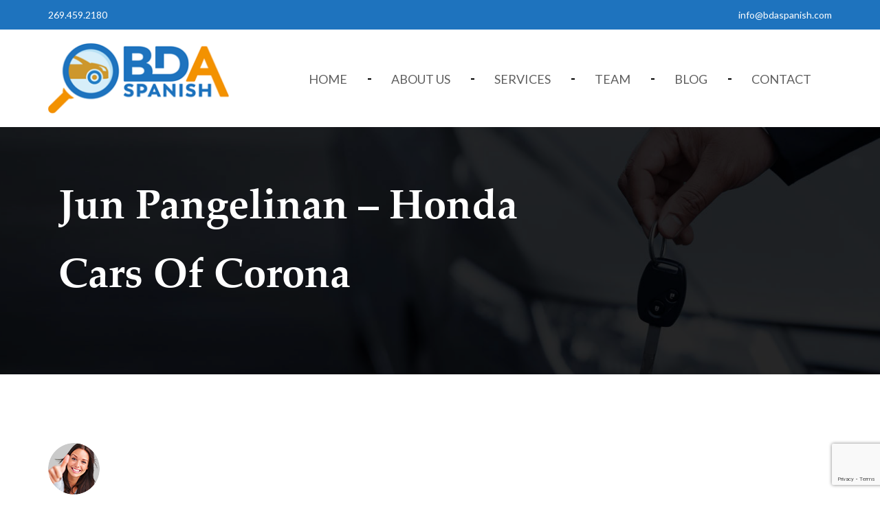

--- FILE ---
content_type: text/html; charset=UTF-8
request_url: https://www.bdaspanish.com/testimonials/jun-pangelinan/
body_size: 4797
content:
<!doctype html>
<html lang="en">
<head>
	<meta charset="UTF-8">
	<meta name="viewport" content="width=device-width, initial-scale=1">
	<link rel="profile" href="https://gmpg.org/xfn/11">
	<link href="https://www.bdaspanish.com/wp-content/themes/bda-spanish/css/all.css" rel="stylesheet">
	<!-- Style CSS -->
	<link href="https://www.bdaspanish.com/wp-content/themes/bda-spanish/css/custom.css" rel="stylesheet">
	<!-- responsive css -->
	<link href="https://www.bdaspanish.com/wp-content/themes/bda-spanish/css/responsive.css" rel="stylesheet">
	<!-- Google Fonts CSS -->
	<link href="https://fonts.googleapis.com/css2?family=Poppins:wght@400;500;600;700&display=swap" rel="stylesheet">
	<link href="https://fonts.googleapis.com/css2?family=Lato:wght@400;700&display=swap" rel="stylesheet">

	<title>Jun Pangelinan &#8211; Honda Cars of Corona &#8211; BDA Spanish</title>
<link rel='dns-prefetch' href='//www.google.com' />
<link rel='dns-prefetch' href='//fonts.googleapis.com' />
<link rel='dns-prefetch' href='//s.w.org' />
<link rel="alternate" type="application/rss+xml" title="BDA Spanish &raquo; Feed" href="https://www.bdaspanish.com/feed/" />
<link rel="alternate" type="application/rss+xml" title="BDA Spanish &raquo; Comments Feed" href="https://www.bdaspanish.com/comments/feed/" />
		<script>
			window._wpemojiSettings = {"baseUrl":"https:\/\/s.w.org\/images\/core\/emoji\/13.0.0\/72x72\/","ext":".png","svgUrl":"https:\/\/s.w.org\/images\/core\/emoji\/13.0.0\/svg\/","svgExt":".svg","source":{"concatemoji":"https:\/\/www.bdaspanish.com\/wp-includes\/js\/wp-emoji-release.min.js?ver=5.5.15"}};
			!function(e,a,t){var n,r,o,i=a.createElement("canvas"),p=i.getContext&&i.getContext("2d");function s(e,t){var a=String.fromCharCode;p.clearRect(0,0,i.width,i.height),p.fillText(a.apply(this,e),0,0);e=i.toDataURL();return p.clearRect(0,0,i.width,i.height),p.fillText(a.apply(this,t),0,0),e===i.toDataURL()}function c(e){var t=a.createElement("script");t.src=e,t.defer=t.type="text/javascript",a.getElementsByTagName("head")[0].appendChild(t)}for(o=Array("flag","emoji"),t.supports={everything:!0,everythingExceptFlag:!0},r=0;r<o.length;r++)t.supports[o[r]]=function(e){if(!p||!p.fillText)return!1;switch(p.textBaseline="top",p.font="600 32px Arial",e){case"flag":return s([127987,65039,8205,9895,65039],[127987,65039,8203,9895,65039])?!1:!s([55356,56826,55356,56819],[55356,56826,8203,55356,56819])&&!s([55356,57332,56128,56423,56128,56418,56128,56421,56128,56430,56128,56423,56128,56447],[55356,57332,8203,56128,56423,8203,56128,56418,8203,56128,56421,8203,56128,56430,8203,56128,56423,8203,56128,56447]);case"emoji":return!s([55357,56424,8205,55356,57212],[55357,56424,8203,55356,57212])}return!1}(o[r]),t.supports.everything=t.supports.everything&&t.supports[o[r]],"flag"!==o[r]&&(t.supports.everythingExceptFlag=t.supports.everythingExceptFlag&&t.supports[o[r]]);t.supports.everythingExceptFlag=t.supports.everythingExceptFlag&&!t.supports.flag,t.DOMReady=!1,t.readyCallback=function(){t.DOMReady=!0},t.supports.everything||(n=function(){t.readyCallback()},a.addEventListener?(a.addEventListener("DOMContentLoaded",n,!1),e.addEventListener("load",n,!1)):(e.attachEvent("onload",n),a.attachEvent("onreadystatechange",function(){"complete"===a.readyState&&t.readyCallback()})),(n=t.source||{}).concatemoji?c(n.concatemoji):n.wpemoji&&n.twemoji&&(c(n.twemoji),c(n.wpemoji)))}(window,document,window._wpemojiSettings);
		</script>
		<style>
img.wp-smiley,
img.emoji {
	display: inline !important;
	border: none !important;
	box-shadow: none !important;
	height: 1em !important;
	width: 1em !important;
	margin: 0 .07em !important;
	vertical-align: -0.1em !important;
	background: none !important;
	padding: 0 !important;
}
</style>
	<link rel='stylesheet' id='wp-block-library-css'  href='https://www.bdaspanish.com/wp-includes/css/dist/block-library/style.min.css?ver=5.5.15' media='all' />
<link rel='stylesheet' id='contact-form-7-css'  href='https://www.bdaspanish.com/wp-content/plugins/contact-form-7/includes/css/styles.css?ver=5.3' media='all' />
<link rel='stylesheet' id='bda-spanish-style-css'  href='https://www.bdaspanish.com/wp-content/themes/bda-spanish/style.css?ver=1.0.0' media='all' />
<link rel='stylesheet' id='tf-compiled-options-mobmenu-css'  href='https://www.bdaspanish.com/wp-content/uploads/dynamic-mobmenu.css?ver=2.8.1.4-691' media='all' />
<link rel='stylesheet' id='tf-google-webfont-dosis-css'  href='//fonts.googleapis.com/css?family=Dosis%3Ainherit%2C400&#038;subset=latin%2Clatin-ext&#038;ver=5.5.15' media='all' />
<link rel='stylesheet' id='cssmobmenu-icons-css'  href='https://www.bdaspanish.com/wp-content/plugins/mobile-menu/includes/css/mobmenu-icons.css?ver=5.5.15' media='all' />
<link rel='stylesheet' id='cssmobmenu-css'  href='https://www.bdaspanish.com/wp-content/plugins/mobile-menu/includes/css/mobmenu.css?ver=2.8.1.4' media='all' />
<script src='https://www.bdaspanish.com/wp-includes/js/jquery/jquery.js?ver=1.12.4-wp' id='jquery-core-js'></script>
<script src='https://www.bdaspanish.com/wp-content/plugins/mobile-menu/includes/js/mobmenu.js?ver=2.8.1.4' id='mobmenujs-js'></script>
<link rel="https://api.w.org/" href="https://www.bdaspanish.com/wp-json/" /><link rel="alternate" type="application/json" href="https://www.bdaspanish.com/wp-json/wp/v2/testimonials/143" /><link rel="EditURI" type="application/rsd+xml" title="RSD" href="https://www.bdaspanish.com/xmlrpc.php?rsd" />
<link rel="wlwmanifest" type="application/wlwmanifest+xml" href="https://www.bdaspanish.com/wp-includes/wlwmanifest.xml" /> 
<link rel='prev' title='Rich Lalonde &#8211; Summit Place Kia' href='https://www.bdaspanish.com/testimonials/rich-lalonde/' />
<link rel='next' title='Cody France &#8211; Peltier Kia' href='https://www.bdaspanish.com/testimonials/cody-france/' />
<meta name="generator" content="WordPress 5.5.15" />
<link rel="canonical" href="https://www.bdaspanish.com/testimonials/jun-pangelinan/" />
<link rel='shortlink' href='https://www.bdaspanish.com/?p=143' />
<link rel="alternate" type="application/json+oembed" href="https://www.bdaspanish.com/wp-json/oembed/1.0/embed?url=https%3A%2F%2Fwww.bdaspanish.com%2Ftestimonials%2Fjun-pangelinan%2F" />
<link rel="alternate" type="text/xml+oembed" href="https://www.bdaspanish.com/wp-json/oembed/1.0/embed?url=https%3A%2F%2Fwww.bdaspanish.com%2Ftestimonials%2Fjun-pangelinan%2F&#038;format=xml" />
<!-- start Simple Custom CSS and JS -->
<style>
.assesmentSec input[type=submit] {
    width: 100%;
    background: #f39200;
    color: #fff;
    font-size: 18px;
    border: 2px solid #fff;
    padding: 15px 30px;
}

.wpcf7 form.invalid .wpcf7-response-output, .wpcf7 form.unaccepted .wpcf7-response-output {
    border-color: #ffb900;
    background: #fff;
}

input.wpcf7-form-control.wpcf7-submit.webBtn {
    width: 100%;
    padding: 15px;
    border: none;
    background: #f39200;
    color: #fff;
    font-size: 20px;
    outline: none;
    text-transform: uppercase;
}

p.designa {
    margin-top: 20px;
    margin-bottom: 10px;
    font-size: 18px;
    font-weight: 600;
}

a.eml p {
    font-size: 16px !important;
    color: #337ab7;
}

.teamSec .team:after{
display: none;
}

.contdetl p {
    font-size: 16px;
}

.contdetl a {
    color: #1e73be;
}

.banner p {
    font-size: 30px;
  line-height: 40px;
}

p{
  font-size: 16px !important;
  line-height: 26px !important;
}

.single-post .innerBanner h1{
    font-size: 40px;
    line-height: 50px;
}

.wpcf7 form.sent .wpcf7-response-output {
    border-color: #46b450;
    background: #fff !important;
}</style>
<!-- end Simple Custom CSS and JS -->
<style>.recentcomments a{display:inline !important;padding:0 !important;margin:0 !important;}</style><link rel="icon" href="https://www.bdaspanish.com/wp-content/uploads/2020/10/Favicon.png" sizes="32x32" />
<link rel="icon" href="https://www.bdaspanish.com/wp-content/uploads/2020/10/Favicon.png" sizes="192x192" />
<link rel="apple-touch-icon" href="https://www.bdaspanish.com/wp-content/uploads/2020/10/Favicon.png" />
<meta name="msapplication-TileImage" content="https://www.bdaspanish.com/wp-content/uploads/2020/10/Favicon.png" />
</head>

<body data-rsssl=1 class="testimonials-template-default single single-testimonials postid-143 mob-menu-slideout-over">
<!-- Menu Section Starts Here -->
<header>
  <div class="topRow">
    <div class="container">
      <div class="row">
        <div class="col-md-6 col-sm-6 col-xs-12">
          <div class="numberSec">
            <a href="tel:269.459.2180">269.459.2180 </a>
          </div>
        </div>
        <div class="col-md-6 col-sm-6 col-xs-12">
          <div class="emailSec pull-right">
            <a href="mailto:info@bdaspanish.com">info@bdaspanish.com</a>
          </div>
        </div>
      </div>
    </div>
  </div>
  <div class="navigation">
    <div class="container">
      <div class="row">
        <div class="col-md-3 col-sm-3 col-xs-12">
          <div class="logoSec">
            <a href="https://www.bdaspanish.com"><img src="https://www.bdaspanish.com/wp-content/uploads/2020/09/logo-6.png" class="img-responsive" alt="logo"></a>
          </div>
        </div>
        <div class="col-md-9 col-sm-9 col-xs-12">
          <div class="menuSec">

                  <div class="menu-primary-menu-container"><ul id="menu" class=""><li id="menu-item-27" class="menu-item menu-item-type-post_type menu-item-object-page menu-item-home menu-item-27"><a href="https://www.bdaspanish.com/">Home</a></li>
<li id="menu-item-28" class="menu-item menu-item-type-post_type menu-item-object-page menu-item-28"><a href="https://www.bdaspanish.com/about-us/">About Us</a></li>
<li id="menu-item-25" class="menu-item menu-item-type-post_type menu-item-object-page menu-item-25"><a href="https://www.bdaspanish.com/services/">Services</a></li>
<li id="menu-item-30" class="menu-item menu-item-type-post_type menu-item-object-page menu-item-30"><a href="https://www.bdaspanish.com/team/">Team</a></li>
<li id="menu-item-29" class="menu-item menu-item-type-post_type menu-item-object-page menu-item-29"><a href="https://www.bdaspanish.com/blog/">Blog</a></li>
<li id="menu-item-26" class="menu-item menu-item-type-post_type menu-item-object-page menu-item-26"><a href="https://www.bdaspanish.com/contact/">Contact</a></li>
</ul></div>          </div>
        </div>
      </div>
    </div>
  </div>
</header>
<!-- Menu Section Ends Here -->


<div class="banner innerBanner">
  <div id="carousel-example-generic" class="carousel slide" data-ride="carousel">
    <div class="carousel-inner" role="listbox">
      <div class="item active">
        <img src="https://www.bdaspanish.com/wp-content/themes/bda-spanish/images/innereBanner.jpg" alt="img">
        <div class="carousel-caption">
          <div class="container">
            <div class="flexRow">
              <div class="col-md-12 col-sm-6 col-xs-6">
                <h1 class="wow fadeInLeft" data-wow-delay="0.2s" data-wow-duration="2s">Jun Pangelinan &#8211; Honda Cars of Corona</h1>
              </div>
              <div class="col-md-7 col-sm-6 col-xs-6">
              </div>
            </div>
          </div>
        </div>
      </div>
    </div>
  </div>
</div>

	 
 
 	
<main class="blogDetPg">
  <div class="container">
    <div class="row">
      <div class="col-md-12 col-sm-12 col-xs-12">
        <div class="blogDetSec ">
          <img src="https://www.bdaspanish.com/wp-content/uploads/2020/09/user-1.png" class="img-responsive wow pulse" alt="blogDet">
          <h6>Jun Pangelinan &#8211; Honda Cars of Corona</h6>
          <ul class="list-inline">
            <li><i class="fa fa-clock-o" aria-hidden="true"></i><span>September 9, 2020</span></li>
            <!-- <li><i class="fa fa-comments" aria-hidden="true"></i><span>0 Comments </span></li> -->
          </ul>
        </div>
      </div>
      <div class="col-md-12 col-sm-12 col-xs-12">
          <p>I would recommend BDA Spanish to anyone who wants to increase their sales to Hispanic buyers. We have Spanish-speaking sales associates and staff, but the BDA Spanish website was key to convincing non-customers and first-time buyers that we understand their unique needs and will treat them with the respect they deserve.</p>
      </div>
    </div>
  </div>
</main>
		


<!-- footer start -->
<footer>
  <div class="container">
    <div class="row">
      <div class="col-md-4 col-sm-4 col-xs-12">
        <div class="footerCntnt">
          <h6>About</h6>
          <ul class="pull-left">
              <p><b>Address:</b>  2225 Winters Dr. Poratge Mi 49009</p>
<p><b>Phone:</b> <a href="tel:269.459.2180">269.459.2180</a></p>
<p><strong>Email: </strong><a href="mailto:info@bdaspanish.com">info@bdaspanish.com</a></p>
          </ul>
<!--           <ul class="pull-right">
    
</ul> -->
        </div>
      </div>
      <div class="col-md-4 col-sm-4 col-xs-12">
        <div class="footerCntnt">
          <h6>Usefull Links</h6>
          <ul class="pull-left">
              <li><a href="https://www.bdaspanish.com/">Home</a></li>
<li><a href="https://www.bdaspanish.com/about-us/">About Us</a></li>
<li><a href="https://www.bdaspanish.com/services/">Services</a></li>
<li><a href="https://www.bdaspanish.com/team/">Team</a></li>
<li><a href="https://www.bdaspanish.com/blog/">Blog</a></li>
<li><a href="https://www.bdaspanish.com/contact/">Contact</a></li>          </ul>
          <ul class="pull-right">
                        </ul>
        </div>
      </div>
      <div class="col-md-4 col-sm-4 col-xs-12">
        <div class="footerCntnt">
          <h5>Newsletter</h5>
              <script>(function() {
	window.mc4wp = window.mc4wp || {
		listeners: [],
		forms: {
			on: function(evt, cb) {
				window.mc4wp.listeners.push(
					{
						event   : evt,
						callback: cb
					}
				);
			}
		}
	}
})();
</script><!-- Mailchimp for WordPress v4.8.1 - https://wordpress.org/plugins/mailchimp-for-wp/ --><form id="mc4wp-form-1" class="mc4wp-form mc4wp-form-34" method="post" data-id="34" data-name="Newsletter" ><div class="mc4wp-form-fields">
            <input type="email" placeholder="Enter Your Email" required="">
            <button>SUBSCRIBE</button></div><label style="display: none !important;">Leave this field empty if you're human: <input type="text" name="_mc4wp_honeypot" value="" tabindex="-1" autocomplete="off" /></label><input type="hidden" name="_mc4wp_timestamp" value="1768533588" /><input type="hidden" name="_mc4wp_form_id" value="34" /><input type="hidden" name="_mc4wp_form_element_id" value="mc4wp-form-1" /><div class="mc4wp-response"></div></form><!-- / Mailchimp for WordPress Plugin --><!--           <form>
  <input type="email" placeholder="Enter Your Email">
  <button>SUBSCRIBE</button>
</form> -->
        </div>
      </div>
    </div>
  </div>
</footer>
<!-- footer end -->

<!-- bottomRow start -->
<div class="bottomRow">
  <div class="container">
    <div class="row">
      <div class="col-md-6 col-sm-6 col-xs-12">
        <div class="copyrightSec">
          <p>©Copyright 2020 | All Rights Reserved.</p>
        </div>
      </div>
      <div class="col-md-6 col-sm-6 col-xs-12">
        <div class="socialIconSec pull-right">
          <ul class="list-inline">
                        </ul>
        </div>
      </div>
    </div>
  </div>
</div>
<!-- bottomRow end -->

<script>(function() {function maybePrefixUrlField() {
	if (this.value.trim() !== '' && this.value.indexOf('http') !== 0) {
		this.value = "http://" + this.value;
	}
}

var urlFields = document.querySelectorAll('.mc4wp-form input[type="url"]');
if (urlFields) {
	for (var j=0; j < urlFields.length; j++) {
		urlFields[j].addEventListener('blur', maybePrefixUrlField);
	}
}
})();</script><div class="mobmenu-overlay"></div><div class="mob-menu-header-holder mobmenu"  data-menu-display="mob-menu-slideout-over" data-open-icon="down-open" data-close-icon="up-open"><div  class="mobmenul-container"><a href="#" class="mobmenu-left-bt mobmenu-trigger-action" data-panel-target="mobmenu-left-panel" aria-label="Left Menu Button"><i class="mob-icon-menu mob-menu-icon"></i><i class="mob-icon-cancel-1 mob-cancel-button"></i></a></div><div class="mobmenur-container"></div></div>
				<div class="mobmenu-left-alignment mobmenu-panel mobmenu-left-panel  ">
				<a href="#" class="mobmenu-left-bt" aria-label="Left Menu Button"><i class="mob-icon-cancel-1 mob-cancel-button"></i></a>

				<div class="mobmenu-content">
				<div class="menu-primary-menu-container"><ul id="mobmenuleft" role="navigation" aria-label="Main navigation for mobile devices"><li  class="menu-item menu-item-type-post_type menu-item-object-page menu-item-home menu-item-27"><a href="https://www.bdaspanish.com/" class="">Home</a></li><li  class="menu-item menu-item-type-post_type menu-item-object-page menu-item-28"><a href="https://www.bdaspanish.com/about-us/" class="">About Us</a></li><li  class="menu-item menu-item-type-post_type menu-item-object-page menu-item-25"><a href="https://www.bdaspanish.com/services/" class="">Services</a></li><li  class="menu-item menu-item-type-post_type menu-item-object-page menu-item-30"><a href="https://www.bdaspanish.com/team/" class="">Team</a></li><li  class="menu-item menu-item-type-post_type menu-item-object-page menu-item-29"><a href="https://www.bdaspanish.com/blog/" class="">Blog</a></li><li  class="menu-item menu-item-type-post_type menu-item-object-page menu-item-26"><a href="https://www.bdaspanish.com/contact/" class="">Contact</a></li></ul></div>
				</div><div class="mob-menu-left-bg-holder"></div></div>

			<script id='contact-form-7-js-extra'>
var wpcf7 = {"apiSettings":{"root":"https:\/\/www.bdaspanish.com\/wp-json\/contact-form-7\/v1","namespace":"contact-form-7\/v1"}};
</script>
<script src='https://www.bdaspanish.com/wp-content/plugins/contact-form-7/includes/js/scripts.js?ver=5.3' id='contact-form-7-js'></script>
<script src='https://www.google.com/recaptcha/api.js?render=6LdHztMZAAAAAGAk_pS3LmfEKe5lD7R55merHJGk&#038;ver=3.0' id='google-recaptcha-js'></script>
<script id='wpcf7-recaptcha-js-extra'>
var wpcf7_recaptcha = {"sitekey":"6LdHztMZAAAAAGAk_pS3LmfEKe5lD7R55merHJGk","actions":{"homepage":"homepage","contactform":"contactform"}};
</script>
<script src='https://www.bdaspanish.com/wp-content/plugins/contact-form-7/modules/recaptcha/script.js?ver=5.3' id='wpcf7-recaptcha-js'></script>
<script src='https://www.bdaspanish.com/wp-content/themes/bda-spanish/js/navigation.js?ver=1.0.0' id='bda-spanish-navigation-js'></script>
<script src='https://www.bdaspanish.com/wp-includes/js/wp-embed.min.js?ver=5.5.15' id='wp-embed-js'></script>
<script src='https://www.bdaspanish.com/wp-content/plugins/mailchimp-for-wp/assets/js/forms.min.js?ver=4.8.1' id='mc4wp-forms-api-js'></script>
<!-- All JS -->
<script src="https://www.bdaspanish.com/wp-content/themes/bda-spanish/js/all.js"></script>

<!-- Custom JS -->
<script src="https://www.bdaspanish.com/wp-content/themes/bda-spanish/js/custom.js"></script>

</body>
</html>


--- FILE ---
content_type: text/html; charset=utf-8
request_url: https://www.google.com/recaptcha/api2/anchor?ar=1&k=6LdHztMZAAAAAGAk_pS3LmfEKe5lD7R55merHJGk&co=aHR0cHM6Ly93d3cuYmRhc3BhbmlzaC5jb206NDQz&hl=en&v=PoyoqOPhxBO7pBk68S4YbpHZ&size=invisible&anchor-ms=20000&execute-ms=30000&cb=a3ysmac99a22
body_size: 48687
content:
<!DOCTYPE HTML><html dir="ltr" lang="en"><head><meta http-equiv="Content-Type" content="text/html; charset=UTF-8">
<meta http-equiv="X-UA-Compatible" content="IE=edge">
<title>reCAPTCHA</title>
<style type="text/css">
/* cyrillic-ext */
@font-face {
  font-family: 'Roboto';
  font-style: normal;
  font-weight: 400;
  font-stretch: 100%;
  src: url(//fonts.gstatic.com/s/roboto/v48/KFO7CnqEu92Fr1ME7kSn66aGLdTylUAMa3GUBHMdazTgWw.woff2) format('woff2');
  unicode-range: U+0460-052F, U+1C80-1C8A, U+20B4, U+2DE0-2DFF, U+A640-A69F, U+FE2E-FE2F;
}
/* cyrillic */
@font-face {
  font-family: 'Roboto';
  font-style: normal;
  font-weight: 400;
  font-stretch: 100%;
  src: url(//fonts.gstatic.com/s/roboto/v48/KFO7CnqEu92Fr1ME7kSn66aGLdTylUAMa3iUBHMdazTgWw.woff2) format('woff2');
  unicode-range: U+0301, U+0400-045F, U+0490-0491, U+04B0-04B1, U+2116;
}
/* greek-ext */
@font-face {
  font-family: 'Roboto';
  font-style: normal;
  font-weight: 400;
  font-stretch: 100%;
  src: url(//fonts.gstatic.com/s/roboto/v48/KFO7CnqEu92Fr1ME7kSn66aGLdTylUAMa3CUBHMdazTgWw.woff2) format('woff2');
  unicode-range: U+1F00-1FFF;
}
/* greek */
@font-face {
  font-family: 'Roboto';
  font-style: normal;
  font-weight: 400;
  font-stretch: 100%;
  src: url(//fonts.gstatic.com/s/roboto/v48/KFO7CnqEu92Fr1ME7kSn66aGLdTylUAMa3-UBHMdazTgWw.woff2) format('woff2');
  unicode-range: U+0370-0377, U+037A-037F, U+0384-038A, U+038C, U+038E-03A1, U+03A3-03FF;
}
/* math */
@font-face {
  font-family: 'Roboto';
  font-style: normal;
  font-weight: 400;
  font-stretch: 100%;
  src: url(//fonts.gstatic.com/s/roboto/v48/KFO7CnqEu92Fr1ME7kSn66aGLdTylUAMawCUBHMdazTgWw.woff2) format('woff2');
  unicode-range: U+0302-0303, U+0305, U+0307-0308, U+0310, U+0312, U+0315, U+031A, U+0326-0327, U+032C, U+032F-0330, U+0332-0333, U+0338, U+033A, U+0346, U+034D, U+0391-03A1, U+03A3-03A9, U+03B1-03C9, U+03D1, U+03D5-03D6, U+03F0-03F1, U+03F4-03F5, U+2016-2017, U+2034-2038, U+203C, U+2040, U+2043, U+2047, U+2050, U+2057, U+205F, U+2070-2071, U+2074-208E, U+2090-209C, U+20D0-20DC, U+20E1, U+20E5-20EF, U+2100-2112, U+2114-2115, U+2117-2121, U+2123-214F, U+2190, U+2192, U+2194-21AE, U+21B0-21E5, U+21F1-21F2, U+21F4-2211, U+2213-2214, U+2216-22FF, U+2308-230B, U+2310, U+2319, U+231C-2321, U+2336-237A, U+237C, U+2395, U+239B-23B7, U+23D0, U+23DC-23E1, U+2474-2475, U+25AF, U+25B3, U+25B7, U+25BD, U+25C1, U+25CA, U+25CC, U+25FB, U+266D-266F, U+27C0-27FF, U+2900-2AFF, U+2B0E-2B11, U+2B30-2B4C, U+2BFE, U+3030, U+FF5B, U+FF5D, U+1D400-1D7FF, U+1EE00-1EEFF;
}
/* symbols */
@font-face {
  font-family: 'Roboto';
  font-style: normal;
  font-weight: 400;
  font-stretch: 100%;
  src: url(//fonts.gstatic.com/s/roboto/v48/KFO7CnqEu92Fr1ME7kSn66aGLdTylUAMaxKUBHMdazTgWw.woff2) format('woff2');
  unicode-range: U+0001-000C, U+000E-001F, U+007F-009F, U+20DD-20E0, U+20E2-20E4, U+2150-218F, U+2190, U+2192, U+2194-2199, U+21AF, U+21E6-21F0, U+21F3, U+2218-2219, U+2299, U+22C4-22C6, U+2300-243F, U+2440-244A, U+2460-24FF, U+25A0-27BF, U+2800-28FF, U+2921-2922, U+2981, U+29BF, U+29EB, U+2B00-2BFF, U+4DC0-4DFF, U+FFF9-FFFB, U+10140-1018E, U+10190-1019C, U+101A0, U+101D0-101FD, U+102E0-102FB, U+10E60-10E7E, U+1D2C0-1D2D3, U+1D2E0-1D37F, U+1F000-1F0FF, U+1F100-1F1AD, U+1F1E6-1F1FF, U+1F30D-1F30F, U+1F315, U+1F31C, U+1F31E, U+1F320-1F32C, U+1F336, U+1F378, U+1F37D, U+1F382, U+1F393-1F39F, U+1F3A7-1F3A8, U+1F3AC-1F3AF, U+1F3C2, U+1F3C4-1F3C6, U+1F3CA-1F3CE, U+1F3D4-1F3E0, U+1F3ED, U+1F3F1-1F3F3, U+1F3F5-1F3F7, U+1F408, U+1F415, U+1F41F, U+1F426, U+1F43F, U+1F441-1F442, U+1F444, U+1F446-1F449, U+1F44C-1F44E, U+1F453, U+1F46A, U+1F47D, U+1F4A3, U+1F4B0, U+1F4B3, U+1F4B9, U+1F4BB, U+1F4BF, U+1F4C8-1F4CB, U+1F4D6, U+1F4DA, U+1F4DF, U+1F4E3-1F4E6, U+1F4EA-1F4ED, U+1F4F7, U+1F4F9-1F4FB, U+1F4FD-1F4FE, U+1F503, U+1F507-1F50B, U+1F50D, U+1F512-1F513, U+1F53E-1F54A, U+1F54F-1F5FA, U+1F610, U+1F650-1F67F, U+1F687, U+1F68D, U+1F691, U+1F694, U+1F698, U+1F6AD, U+1F6B2, U+1F6B9-1F6BA, U+1F6BC, U+1F6C6-1F6CF, U+1F6D3-1F6D7, U+1F6E0-1F6EA, U+1F6F0-1F6F3, U+1F6F7-1F6FC, U+1F700-1F7FF, U+1F800-1F80B, U+1F810-1F847, U+1F850-1F859, U+1F860-1F887, U+1F890-1F8AD, U+1F8B0-1F8BB, U+1F8C0-1F8C1, U+1F900-1F90B, U+1F93B, U+1F946, U+1F984, U+1F996, U+1F9E9, U+1FA00-1FA6F, U+1FA70-1FA7C, U+1FA80-1FA89, U+1FA8F-1FAC6, U+1FACE-1FADC, U+1FADF-1FAE9, U+1FAF0-1FAF8, U+1FB00-1FBFF;
}
/* vietnamese */
@font-face {
  font-family: 'Roboto';
  font-style: normal;
  font-weight: 400;
  font-stretch: 100%;
  src: url(//fonts.gstatic.com/s/roboto/v48/KFO7CnqEu92Fr1ME7kSn66aGLdTylUAMa3OUBHMdazTgWw.woff2) format('woff2');
  unicode-range: U+0102-0103, U+0110-0111, U+0128-0129, U+0168-0169, U+01A0-01A1, U+01AF-01B0, U+0300-0301, U+0303-0304, U+0308-0309, U+0323, U+0329, U+1EA0-1EF9, U+20AB;
}
/* latin-ext */
@font-face {
  font-family: 'Roboto';
  font-style: normal;
  font-weight: 400;
  font-stretch: 100%;
  src: url(//fonts.gstatic.com/s/roboto/v48/KFO7CnqEu92Fr1ME7kSn66aGLdTylUAMa3KUBHMdazTgWw.woff2) format('woff2');
  unicode-range: U+0100-02BA, U+02BD-02C5, U+02C7-02CC, U+02CE-02D7, U+02DD-02FF, U+0304, U+0308, U+0329, U+1D00-1DBF, U+1E00-1E9F, U+1EF2-1EFF, U+2020, U+20A0-20AB, U+20AD-20C0, U+2113, U+2C60-2C7F, U+A720-A7FF;
}
/* latin */
@font-face {
  font-family: 'Roboto';
  font-style: normal;
  font-weight: 400;
  font-stretch: 100%;
  src: url(//fonts.gstatic.com/s/roboto/v48/KFO7CnqEu92Fr1ME7kSn66aGLdTylUAMa3yUBHMdazQ.woff2) format('woff2');
  unicode-range: U+0000-00FF, U+0131, U+0152-0153, U+02BB-02BC, U+02C6, U+02DA, U+02DC, U+0304, U+0308, U+0329, U+2000-206F, U+20AC, U+2122, U+2191, U+2193, U+2212, U+2215, U+FEFF, U+FFFD;
}
/* cyrillic-ext */
@font-face {
  font-family: 'Roboto';
  font-style: normal;
  font-weight: 500;
  font-stretch: 100%;
  src: url(//fonts.gstatic.com/s/roboto/v48/KFO7CnqEu92Fr1ME7kSn66aGLdTylUAMa3GUBHMdazTgWw.woff2) format('woff2');
  unicode-range: U+0460-052F, U+1C80-1C8A, U+20B4, U+2DE0-2DFF, U+A640-A69F, U+FE2E-FE2F;
}
/* cyrillic */
@font-face {
  font-family: 'Roboto';
  font-style: normal;
  font-weight: 500;
  font-stretch: 100%;
  src: url(//fonts.gstatic.com/s/roboto/v48/KFO7CnqEu92Fr1ME7kSn66aGLdTylUAMa3iUBHMdazTgWw.woff2) format('woff2');
  unicode-range: U+0301, U+0400-045F, U+0490-0491, U+04B0-04B1, U+2116;
}
/* greek-ext */
@font-face {
  font-family: 'Roboto';
  font-style: normal;
  font-weight: 500;
  font-stretch: 100%;
  src: url(//fonts.gstatic.com/s/roboto/v48/KFO7CnqEu92Fr1ME7kSn66aGLdTylUAMa3CUBHMdazTgWw.woff2) format('woff2');
  unicode-range: U+1F00-1FFF;
}
/* greek */
@font-face {
  font-family: 'Roboto';
  font-style: normal;
  font-weight: 500;
  font-stretch: 100%;
  src: url(//fonts.gstatic.com/s/roboto/v48/KFO7CnqEu92Fr1ME7kSn66aGLdTylUAMa3-UBHMdazTgWw.woff2) format('woff2');
  unicode-range: U+0370-0377, U+037A-037F, U+0384-038A, U+038C, U+038E-03A1, U+03A3-03FF;
}
/* math */
@font-face {
  font-family: 'Roboto';
  font-style: normal;
  font-weight: 500;
  font-stretch: 100%;
  src: url(//fonts.gstatic.com/s/roboto/v48/KFO7CnqEu92Fr1ME7kSn66aGLdTylUAMawCUBHMdazTgWw.woff2) format('woff2');
  unicode-range: U+0302-0303, U+0305, U+0307-0308, U+0310, U+0312, U+0315, U+031A, U+0326-0327, U+032C, U+032F-0330, U+0332-0333, U+0338, U+033A, U+0346, U+034D, U+0391-03A1, U+03A3-03A9, U+03B1-03C9, U+03D1, U+03D5-03D6, U+03F0-03F1, U+03F4-03F5, U+2016-2017, U+2034-2038, U+203C, U+2040, U+2043, U+2047, U+2050, U+2057, U+205F, U+2070-2071, U+2074-208E, U+2090-209C, U+20D0-20DC, U+20E1, U+20E5-20EF, U+2100-2112, U+2114-2115, U+2117-2121, U+2123-214F, U+2190, U+2192, U+2194-21AE, U+21B0-21E5, U+21F1-21F2, U+21F4-2211, U+2213-2214, U+2216-22FF, U+2308-230B, U+2310, U+2319, U+231C-2321, U+2336-237A, U+237C, U+2395, U+239B-23B7, U+23D0, U+23DC-23E1, U+2474-2475, U+25AF, U+25B3, U+25B7, U+25BD, U+25C1, U+25CA, U+25CC, U+25FB, U+266D-266F, U+27C0-27FF, U+2900-2AFF, U+2B0E-2B11, U+2B30-2B4C, U+2BFE, U+3030, U+FF5B, U+FF5D, U+1D400-1D7FF, U+1EE00-1EEFF;
}
/* symbols */
@font-face {
  font-family: 'Roboto';
  font-style: normal;
  font-weight: 500;
  font-stretch: 100%;
  src: url(//fonts.gstatic.com/s/roboto/v48/KFO7CnqEu92Fr1ME7kSn66aGLdTylUAMaxKUBHMdazTgWw.woff2) format('woff2');
  unicode-range: U+0001-000C, U+000E-001F, U+007F-009F, U+20DD-20E0, U+20E2-20E4, U+2150-218F, U+2190, U+2192, U+2194-2199, U+21AF, U+21E6-21F0, U+21F3, U+2218-2219, U+2299, U+22C4-22C6, U+2300-243F, U+2440-244A, U+2460-24FF, U+25A0-27BF, U+2800-28FF, U+2921-2922, U+2981, U+29BF, U+29EB, U+2B00-2BFF, U+4DC0-4DFF, U+FFF9-FFFB, U+10140-1018E, U+10190-1019C, U+101A0, U+101D0-101FD, U+102E0-102FB, U+10E60-10E7E, U+1D2C0-1D2D3, U+1D2E0-1D37F, U+1F000-1F0FF, U+1F100-1F1AD, U+1F1E6-1F1FF, U+1F30D-1F30F, U+1F315, U+1F31C, U+1F31E, U+1F320-1F32C, U+1F336, U+1F378, U+1F37D, U+1F382, U+1F393-1F39F, U+1F3A7-1F3A8, U+1F3AC-1F3AF, U+1F3C2, U+1F3C4-1F3C6, U+1F3CA-1F3CE, U+1F3D4-1F3E0, U+1F3ED, U+1F3F1-1F3F3, U+1F3F5-1F3F7, U+1F408, U+1F415, U+1F41F, U+1F426, U+1F43F, U+1F441-1F442, U+1F444, U+1F446-1F449, U+1F44C-1F44E, U+1F453, U+1F46A, U+1F47D, U+1F4A3, U+1F4B0, U+1F4B3, U+1F4B9, U+1F4BB, U+1F4BF, U+1F4C8-1F4CB, U+1F4D6, U+1F4DA, U+1F4DF, U+1F4E3-1F4E6, U+1F4EA-1F4ED, U+1F4F7, U+1F4F9-1F4FB, U+1F4FD-1F4FE, U+1F503, U+1F507-1F50B, U+1F50D, U+1F512-1F513, U+1F53E-1F54A, U+1F54F-1F5FA, U+1F610, U+1F650-1F67F, U+1F687, U+1F68D, U+1F691, U+1F694, U+1F698, U+1F6AD, U+1F6B2, U+1F6B9-1F6BA, U+1F6BC, U+1F6C6-1F6CF, U+1F6D3-1F6D7, U+1F6E0-1F6EA, U+1F6F0-1F6F3, U+1F6F7-1F6FC, U+1F700-1F7FF, U+1F800-1F80B, U+1F810-1F847, U+1F850-1F859, U+1F860-1F887, U+1F890-1F8AD, U+1F8B0-1F8BB, U+1F8C0-1F8C1, U+1F900-1F90B, U+1F93B, U+1F946, U+1F984, U+1F996, U+1F9E9, U+1FA00-1FA6F, U+1FA70-1FA7C, U+1FA80-1FA89, U+1FA8F-1FAC6, U+1FACE-1FADC, U+1FADF-1FAE9, U+1FAF0-1FAF8, U+1FB00-1FBFF;
}
/* vietnamese */
@font-face {
  font-family: 'Roboto';
  font-style: normal;
  font-weight: 500;
  font-stretch: 100%;
  src: url(//fonts.gstatic.com/s/roboto/v48/KFO7CnqEu92Fr1ME7kSn66aGLdTylUAMa3OUBHMdazTgWw.woff2) format('woff2');
  unicode-range: U+0102-0103, U+0110-0111, U+0128-0129, U+0168-0169, U+01A0-01A1, U+01AF-01B0, U+0300-0301, U+0303-0304, U+0308-0309, U+0323, U+0329, U+1EA0-1EF9, U+20AB;
}
/* latin-ext */
@font-face {
  font-family: 'Roboto';
  font-style: normal;
  font-weight: 500;
  font-stretch: 100%;
  src: url(//fonts.gstatic.com/s/roboto/v48/KFO7CnqEu92Fr1ME7kSn66aGLdTylUAMa3KUBHMdazTgWw.woff2) format('woff2');
  unicode-range: U+0100-02BA, U+02BD-02C5, U+02C7-02CC, U+02CE-02D7, U+02DD-02FF, U+0304, U+0308, U+0329, U+1D00-1DBF, U+1E00-1E9F, U+1EF2-1EFF, U+2020, U+20A0-20AB, U+20AD-20C0, U+2113, U+2C60-2C7F, U+A720-A7FF;
}
/* latin */
@font-face {
  font-family: 'Roboto';
  font-style: normal;
  font-weight: 500;
  font-stretch: 100%;
  src: url(//fonts.gstatic.com/s/roboto/v48/KFO7CnqEu92Fr1ME7kSn66aGLdTylUAMa3yUBHMdazQ.woff2) format('woff2');
  unicode-range: U+0000-00FF, U+0131, U+0152-0153, U+02BB-02BC, U+02C6, U+02DA, U+02DC, U+0304, U+0308, U+0329, U+2000-206F, U+20AC, U+2122, U+2191, U+2193, U+2212, U+2215, U+FEFF, U+FFFD;
}
/* cyrillic-ext */
@font-face {
  font-family: 'Roboto';
  font-style: normal;
  font-weight: 900;
  font-stretch: 100%;
  src: url(//fonts.gstatic.com/s/roboto/v48/KFO7CnqEu92Fr1ME7kSn66aGLdTylUAMa3GUBHMdazTgWw.woff2) format('woff2');
  unicode-range: U+0460-052F, U+1C80-1C8A, U+20B4, U+2DE0-2DFF, U+A640-A69F, U+FE2E-FE2F;
}
/* cyrillic */
@font-face {
  font-family: 'Roboto';
  font-style: normal;
  font-weight: 900;
  font-stretch: 100%;
  src: url(//fonts.gstatic.com/s/roboto/v48/KFO7CnqEu92Fr1ME7kSn66aGLdTylUAMa3iUBHMdazTgWw.woff2) format('woff2');
  unicode-range: U+0301, U+0400-045F, U+0490-0491, U+04B0-04B1, U+2116;
}
/* greek-ext */
@font-face {
  font-family: 'Roboto';
  font-style: normal;
  font-weight: 900;
  font-stretch: 100%;
  src: url(//fonts.gstatic.com/s/roboto/v48/KFO7CnqEu92Fr1ME7kSn66aGLdTylUAMa3CUBHMdazTgWw.woff2) format('woff2');
  unicode-range: U+1F00-1FFF;
}
/* greek */
@font-face {
  font-family: 'Roboto';
  font-style: normal;
  font-weight: 900;
  font-stretch: 100%;
  src: url(//fonts.gstatic.com/s/roboto/v48/KFO7CnqEu92Fr1ME7kSn66aGLdTylUAMa3-UBHMdazTgWw.woff2) format('woff2');
  unicode-range: U+0370-0377, U+037A-037F, U+0384-038A, U+038C, U+038E-03A1, U+03A3-03FF;
}
/* math */
@font-face {
  font-family: 'Roboto';
  font-style: normal;
  font-weight: 900;
  font-stretch: 100%;
  src: url(//fonts.gstatic.com/s/roboto/v48/KFO7CnqEu92Fr1ME7kSn66aGLdTylUAMawCUBHMdazTgWw.woff2) format('woff2');
  unicode-range: U+0302-0303, U+0305, U+0307-0308, U+0310, U+0312, U+0315, U+031A, U+0326-0327, U+032C, U+032F-0330, U+0332-0333, U+0338, U+033A, U+0346, U+034D, U+0391-03A1, U+03A3-03A9, U+03B1-03C9, U+03D1, U+03D5-03D6, U+03F0-03F1, U+03F4-03F5, U+2016-2017, U+2034-2038, U+203C, U+2040, U+2043, U+2047, U+2050, U+2057, U+205F, U+2070-2071, U+2074-208E, U+2090-209C, U+20D0-20DC, U+20E1, U+20E5-20EF, U+2100-2112, U+2114-2115, U+2117-2121, U+2123-214F, U+2190, U+2192, U+2194-21AE, U+21B0-21E5, U+21F1-21F2, U+21F4-2211, U+2213-2214, U+2216-22FF, U+2308-230B, U+2310, U+2319, U+231C-2321, U+2336-237A, U+237C, U+2395, U+239B-23B7, U+23D0, U+23DC-23E1, U+2474-2475, U+25AF, U+25B3, U+25B7, U+25BD, U+25C1, U+25CA, U+25CC, U+25FB, U+266D-266F, U+27C0-27FF, U+2900-2AFF, U+2B0E-2B11, U+2B30-2B4C, U+2BFE, U+3030, U+FF5B, U+FF5D, U+1D400-1D7FF, U+1EE00-1EEFF;
}
/* symbols */
@font-face {
  font-family: 'Roboto';
  font-style: normal;
  font-weight: 900;
  font-stretch: 100%;
  src: url(//fonts.gstatic.com/s/roboto/v48/KFO7CnqEu92Fr1ME7kSn66aGLdTylUAMaxKUBHMdazTgWw.woff2) format('woff2');
  unicode-range: U+0001-000C, U+000E-001F, U+007F-009F, U+20DD-20E0, U+20E2-20E4, U+2150-218F, U+2190, U+2192, U+2194-2199, U+21AF, U+21E6-21F0, U+21F3, U+2218-2219, U+2299, U+22C4-22C6, U+2300-243F, U+2440-244A, U+2460-24FF, U+25A0-27BF, U+2800-28FF, U+2921-2922, U+2981, U+29BF, U+29EB, U+2B00-2BFF, U+4DC0-4DFF, U+FFF9-FFFB, U+10140-1018E, U+10190-1019C, U+101A0, U+101D0-101FD, U+102E0-102FB, U+10E60-10E7E, U+1D2C0-1D2D3, U+1D2E0-1D37F, U+1F000-1F0FF, U+1F100-1F1AD, U+1F1E6-1F1FF, U+1F30D-1F30F, U+1F315, U+1F31C, U+1F31E, U+1F320-1F32C, U+1F336, U+1F378, U+1F37D, U+1F382, U+1F393-1F39F, U+1F3A7-1F3A8, U+1F3AC-1F3AF, U+1F3C2, U+1F3C4-1F3C6, U+1F3CA-1F3CE, U+1F3D4-1F3E0, U+1F3ED, U+1F3F1-1F3F3, U+1F3F5-1F3F7, U+1F408, U+1F415, U+1F41F, U+1F426, U+1F43F, U+1F441-1F442, U+1F444, U+1F446-1F449, U+1F44C-1F44E, U+1F453, U+1F46A, U+1F47D, U+1F4A3, U+1F4B0, U+1F4B3, U+1F4B9, U+1F4BB, U+1F4BF, U+1F4C8-1F4CB, U+1F4D6, U+1F4DA, U+1F4DF, U+1F4E3-1F4E6, U+1F4EA-1F4ED, U+1F4F7, U+1F4F9-1F4FB, U+1F4FD-1F4FE, U+1F503, U+1F507-1F50B, U+1F50D, U+1F512-1F513, U+1F53E-1F54A, U+1F54F-1F5FA, U+1F610, U+1F650-1F67F, U+1F687, U+1F68D, U+1F691, U+1F694, U+1F698, U+1F6AD, U+1F6B2, U+1F6B9-1F6BA, U+1F6BC, U+1F6C6-1F6CF, U+1F6D3-1F6D7, U+1F6E0-1F6EA, U+1F6F0-1F6F3, U+1F6F7-1F6FC, U+1F700-1F7FF, U+1F800-1F80B, U+1F810-1F847, U+1F850-1F859, U+1F860-1F887, U+1F890-1F8AD, U+1F8B0-1F8BB, U+1F8C0-1F8C1, U+1F900-1F90B, U+1F93B, U+1F946, U+1F984, U+1F996, U+1F9E9, U+1FA00-1FA6F, U+1FA70-1FA7C, U+1FA80-1FA89, U+1FA8F-1FAC6, U+1FACE-1FADC, U+1FADF-1FAE9, U+1FAF0-1FAF8, U+1FB00-1FBFF;
}
/* vietnamese */
@font-face {
  font-family: 'Roboto';
  font-style: normal;
  font-weight: 900;
  font-stretch: 100%;
  src: url(//fonts.gstatic.com/s/roboto/v48/KFO7CnqEu92Fr1ME7kSn66aGLdTylUAMa3OUBHMdazTgWw.woff2) format('woff2');
  unicode-range: U+0102-0103, U+0110-0111, U+0128-0129, U+0168-0169, U+01A0-01A1, U+01AF-01B0, U+0300-0301, U+0303-0304, U+0308-0309, U+0323, U+0329, U+1EA0-1EF9, U+20AB;
}
/* latin-ext */
@font-face {
  font-family: 'Roboto';
  font-style: normal;
  font-weight: 900;
  font-stretch: 100%;
  src: url(//fonts.gstatic.com/s/roboto/v48/KFO7CnqEu92Fr1ME7kSn66aGLdTylUAMa3KUBHMdazTgWw.woff2) format('woff2');
  unicode-range: U+0100-02BA, U+02BD-02C5, U+02C7-02CC, U+02CE-02D7, U+02DD-02FF, U+0304, U+0308, U+0329, U+1D00-1DBF, U+1E00-1E9F, U+1EF2-1EFF, U+2020, U+20A0-20AB, U+20AD-20C0, U+2113, U+2C60-2C7F, U+A720-A7FF;
}
/* latin */
@font-face {
  font-family: 'Roboto';
  font-style: normal;
  font-weight: 900;
  font-stretch: 100%;
  src: url(//fonts.gstatic.com/s/roboto/v48/KFO7CnqEu92Fr1ME7kSn66aGLdTylUAMa3yUBHMdazQ.woff2) format('woff2');
  unicode-range: U+0000-00FF, U+0131, U+0152-0153, U+02BB-02BC, U+02C6, U+02DA, U+02DC, U+0304, U+0308, U+0329, U+2000-206F, U+20AC, U+2122, U+2191, U+2193, U+2212, U+2215, U+FEFF, U+FFFD;
}

</style>
<link rel="stylesheet" type="text/css" href="https://www.gstatic.com/recaptcha/releases/PoyoqOPhxBO7pBk68S4YbpHZ/styles__ltr.css">
<script nonce="im4rx-end2szhcMwop6CIw" type="text/javascript">window['__recaptcha_api'] = 'https://www.google.com/recaptcha/api2/';</script>
<script type="text/javascript" src="https://www.gstatic.com/recaptcha/releases/PoyoqOPhxBO7pBk68S4YbpHZ/recaptcha__en.js" nonce="im4rx-end2szhcMwop6CIw">
      
    </script></head>
<body><div id="rc-anchor-alert" class="rc-anchor-alert"></div>
<input type="hidden" id="recaptcha-token" value="[base64]">
<script type="text/javascript" nonce="im4rx-end2szhcMwop6CIw">
      recaptcha.anchor.Main.init("[\x22ainput\x22,[\x22bgdata\x22,\x22\x22,\[base64]/[base64]/[base64]/[base64]/cjw8ejpyPj4+eil9Y2F0Y2gobCl7dGhyb3cgbDt9fSxIPWZ1bmN0aW9uKHcsdCx6KXtpZih3PT0xOTR8fHc9PTIwOCl0LnZbd10/dC52W3ddLmNvbmNhdCh6KTp0LnZbd109b2Yoeix0KTtlbHNle2lmKHQuYkImJnchPTMxNylyZXR1cm47dz09NjZ8fHc9PTEyMnx8dz09NDcwfHx3PT00NHx8dz09NDE2fHx3PT0zOTd8fHc9PTQyMXx8dz09Njh8fHc9PTcwfHx3PT0xODQ/[base64]/[base64]/[base64]/bmV3IGRbVl0oSlswXSk6cD09Mj9uZXcgZFtWXShKWzBdLEpbMV0pOnA9PTM/bmV3IGRbVl0oSlswXSxKWzFdLEpbMl0pOnA9PTQ/[base64]/[base64]/[base64]/[base64]\x22,\[base64]\\u003d\x22,\[base64]/wrwhw6fDgMKpYgrDrhXCpz7Cj8OyQMO/TcKgIMOYZ8OQKsKaOiVtXAHCl8KZD8OQwqYPLhIJKcOxwqh7I8O1NcO9OsKlwpvDqMOkwo8gR8OKDyrClRbDpkHCoUrCvEd6wrUSSVM6TMKqwpnDk2fDlhYzw5fCpErDgsOye8KSwq1pwo/DmsKfwqodwp3ChMKiw5xnw7x2wobDp8Oew5/CkzfDiQrCi8OJSSTCnMKICsOwwqHCs2zDkcKIw6hpb8Ksw6AXE8OJfcKfwpYYD8Kkw7PDm8ODSijCuEDDr0Y8wqEeS1tqOwTDuXfCrcOoCwFlw5EcwqBfw6vDq8Kcw70aCMK9w7RpwrQkwrfCoR/DmFnCrMK4w4vDi0/CjsOmwrrCuyPCusOXV8K2OQDChTrCq1nDtMOCDXBbwpvDjMO0w7ZMWw1ewoPDuVPDgMKJQyrCpMOWw5LCuMKEwrvCvsKPwqsYwpTColvClh/Cs0DDvcKCHArDgsKaFMOuQMOBL0llw5TCk13DkCoPw5zCgsOzwrFPPcKEGzB/CsKyw4U+wpzCosOJEsKqbwp1wpDDj33Dvm0MNDfDqsO8wo5vw6ZSwq/CjE7Ct8O5b8O/wpo4OMODAsK0w7DDt0UjNMO7TVzCqj7DkS86e8OWw7bDvFwWaMKQwqxONsOSTgbCoMKODMKTUMOqHxzCvsO3MsOYBXM/[base64]/VCDCksO5dxDCjSQ+wqzCisKvczHDrSwewrHDtcKZw7jDjMKCwqsmwphdOnARJ8O0w5/DuhrCt31QUwvDjsO0cMOvworDj8Kgw5nCjMKZw4bCsR5Hwo9iEcKpRMOnw7PCmG4+wrE9QsKmE8Oaw5/DuMOUwp1THsKJwpEbKMKabgd4w7TCs8OtwqzDlBA3c390Q8KTwpLDuDZ8w4cHXcOMwo9wTMKgw7fDoWh2wr0DwqJOwqo+wp/CjmvCkMK0JhXCu0/DisKHT2/CisKLSSLCjMOtf20mw6jCklHDl8OoesKkXB/[base64]/DosOSw7xGw7Ubw4vDhHbDoABFMsKdwqzCu8KwAiwuaMK6w654wqvDulvCu8KEFX06w4oQwpxOaMKGaiwcUcOUTcOqw7HDhkxCwpdxwovDuk8Ewqwvw5PDkcK2JMKfw7PCsBNGw4BjDB0Jw4HDnMK/[base64]/wr9Gw5zChnYcwr3CkMK+woTDqsKdDcKhdiclPxUoUjLDpsO+Ik5XDcOlfVvCq8ONw6fDq2gLwr/CmcOyQAoOwqgWPMKSfMKDYTPCncKqwo0yCF/DhMOJNsOjw4gzwojDuirCuhnDnjJQw7hBwpTDl8O8woklAG/DnMOKwpXDqU9rw4/DjcKqLsKIw7DDpRTDocOGwp7CgcKqworDtcOywo3Dj2/[base64]/woDDqDTCrVfCsWdLA8OvwrI2CCYJKsKtwpkcw4TDsMOPw4ZQwrPDjDhmwr/CohbCtsKewrVXPFvCiAXDpFLCmD/DjsO+wrFxwrbCt3x+PcOjRi3DtT9VMC/CtSPDm8OrwrnCuMOLw4LDsQfCgwAjXsOhwq7ChsOcesOew59WwpDDuMKTwqwKwpwYw6oPCMO7wqEWUcOVwoBJw51FZMKow6J3w6nDvm53wr7Dl8KoInXCljdeEUHChsOuT8KOw6XCr8OAw5IZO1zCp8OmwprCkMO/[base64]/w4J5DMOaw65FwpjDvQppwrQsMcKMwo46AwRbw6YVI2zDlk5/[base64]/DncObMsKHw7N/L1DDhl58ZmHDh8OVw6DDgDjCngfDtUrCrMO9GTFmSsKRdXk3wqAewrzCscOoLsKTKcO7HS9WworDvXcRJMK1w5vCncKfO8KZw4zDgsOrbFs7DMOXN8O3wq/DuVTDjMK8cXTCusO3SifDtsOGSj5swr9EwqMDwofCk0zDlcKkw5AtWMOSF8OLO8KOQsOqYsO7RcK4TcKQwrobw4gWwqAfwqZ0dMKPc2XCr8KSOgIjHi8UJcKQQcOsQsOywqIRen/DpFfCukfDgMOfw5VjZBHDssKrw6fCnMOhwr3CiMO5w7lUdcKbNDAJwpDClcOqYjrCsFw0bMKoIGPCpsKfwo5FTcKpwrojw7TCi8OqUzwww4HCmcKJP0Bmw4jDiizDsmLDl8OEIsORNQkpw7/Dqn3DnWfDmG95w612a8OBw7HDsExGw7RUw5EhScKkw4cnGwbCuRrDpMK2woleFcKTw4xzw6xtwqFFw5UKwqAew63CuMK7IWXCnVlpw5Yrw6fDkmLDk0shw5xEwqJgw6ovwpjDqX0idMKWbcOxw6PDu8K0w6plwoXDoMOqwpTDnkApwroqw7LDriPCoUfDsF/DrFzCnsO3w6vDtcOIWlppwporwr3DoUzCkMKCwrLDjzNiD2fDgMONQEsjCsOcVARUwqTCvSLCjcKpCXPCvcOIO8OSw7TCusO5w4/DjcKSwp7CpmhEwoEPL8O5w4w2wrpBwqXDoSLDnsOlLTnCuMOxKHvDkcOoKHdwJcO+csKHwpTCicOAw6zDgGAWKFPDrMO8w6NlwpvDgV/CuMKyw47DosOzwq4+w4XDoMKPXjjDlgdVPD7DvnF2w5pGZ2rDvDDCpcKJZTjDvMKxwroYawZ4HcKSCcKow47DscK/wpLCvUclalHCqcOuB8OcwqpBOCHChcOFwoXCoBcPfEvDh8OhW8OewpbCsXUdwr5kwpPDo8ONTsOJwpzCnFLCmWIawq/DjU9UwrXDosOswp7Co8KoGcOCwpTCuRPCjXPCgW9YwpnDkXbCq8KlEmcnT8O/w5nDui1jIyzDiMOhE8K6w7vDlzLDpcKyHsOyOkhWYMOyUcOYQichQcOXDsKpwp/[base64]/DgivCji5nIlVmNjrDgcO4O1oQwrPCgmjCqUPCvMKUwqrDlsKacx7CtCnCqTllSCrDulrCvDPDv8ObOTXCpsKzw6jDvyNuw6F0wrHCik/CncKkJMOEw67DmsOfwqXCiytgw53DpgRSw7fCqcOfwpLCiUJvwqTCtl3CucKSLcKFw4LCm0sFw7tifFjCscK4wow6woBxX29cw67Dr0Vmwo5pwoXDr1QiPxdTwqUdwpXCo1gXw7Fkw4TDs1XDgMOnFcOtw6bDkcKPf8Kpw7wPQsK7wpESwrA5w4/DmsOZHUMrwqrCgcOjwqo9w5fCjCHDtsK8EAbDphd0woPCkMK2w7Z7woBhIMKAPDdzHkB3C8K9C8KXwotrfh3CmcO0IGnCs8OhwpfDrcKbw70bbcKoAcOFNcOaT2Q6w6ErMD3ChsKVw51Jw7lKZRJrwpXDpUTDhMKYwp5+wq5wEcObA8Kkw4k8w7I8w4XChQ/Dv8KRAz9FwonDjk3ChGLCk3LDnEnDlDnClsOLwpByVMOjUlpLCcKCc8OGHDh5fBzCgQfDsMOLw7zCnAFSwr86UCMnw4A2wphswozCvHHCr0lPw7cAY0/CiMKOw6LCnsO+LWlaf8OIJFIMwrxDT8K/WMOffsKLw7ZRw4PDjMKfw7t+w6NTbsKLw5HCnFXDixN6w5nCosOhNcKbwoxCKw7CojHCr8K9N8OQO8OkGlzCnxEIAMK6w47CkMO1w5Rhw5TCpcKkBsOzOW9BPsK5CQBlSnLCvcKHw4Y2wpTDmhvDkcKsQsKyw7tHa8Oow63ClsKDGy/DuEXCvsKMbsOAw5XDsATCoygOA8OOKcKOwrjDqzrChsKbworCs8KSwoIICCHCh8OIBV9+aMK5w64yw7syw7HChFZawqIvwpDCo1ckb2ISJ1DCh8KoWcKGeSQvw4BzP8KPwqp5fcKMw6Rqw7XDiWFfHMKcSS8rZ8OfM0/Cly3CisK/[base64]/CnMK6wpYNwoHCkn8ga1PDh3HCtsKRL1nCucKYIAJhGsO3BcK/CcO5wrctw7TCgRZ3JcKFBsOSAsKGH8OFATjCsHvCu0rDm8K9K8OXOMOrw7VhcMK8TMOWwq0twqBlBFg7U8OEUzjCtMOjwqPDqMKUwr3CmMORZcOfMcOqfcKSHMKTwqFywqTCuBDDqGl5aV/CvsKoQhzDhA5YBUfDhDFYwpIwDMKJaGLCm3J6wrEhwoPCuj/DncK8w698w4hyw4c9IGnDgsOQwqRXaEFcwprDsCnCq8O8HcO0fMO/wpTCojtSIiZvWijCtHPDvDnDiGLCoWEreFEdVMKnWB/[base64]/[base64]/UMKJEQ8eAQMQwrvDqsOcLMOowpFUfxnCpXvCv8K+SwJAwqY2H8OiJBvDqsK7ZhpBwpXDqcKcI25RNcK3w4NyHCFHKsK2SXvCoW/DsjVRYEjDvAUUw4d/[base64]/YnsZw6N2wp00aydQcBbCn1rCnsKiwqVNNisRwrHCpsOow74pw5zCu8Kcwog8YsOxWHTDpCEtdm7Dql7Dv8ONwqMqw7xwIzF3wrfDlB9pd29DbsOhwpvDlhzDpMOKGcKFJSBqX1zDm0PCisOowqHDmgPCpcKBScKMw7UrwrjDssO0w7EDSMOTMcK/w6HCthQxBiPDv33Cu23Do8OMfsO9cwEfw7JPf07CpcKJHMK0w4kJw7oHw7NEw6HDpsKJwrjDoDk0B2vDg8OCw4XDhcOwwo3DogBywrBkw4/DgU7CgsODIcKCwpzDmsKlUcOgSEo0CMOrwrHCigfDhsOlaMKMw5F1wqcVwqDCosOJw4vDkHXCsMKXGMKXwoXDtsKobsK/wrt1w4cow6kxDcKEwp43wqsSTwvCiFDDgMKDSMOpw7TCs37Do1UCanTDnsK5w7DCusOcwqrCrMOAw5vCtQjCjWwiwpJow6zDsMK+wpvDvcOPw5LCsA7DvcObCFB+dgpfw6rDoG3Dj8Kqa8KiBcOgw5rCqcOnDMKEw4HCsH7Dv8O1M8OEPh/DvnQSwo8rwoJjY8OkwqPCtTgrwpBNOSFiwofCunzDksOTdMOhw6zDrw4wTy/[base64]/DgMO/XFDCpGM0C8OfOUzCucO4GsKJehVIYUrDusKYe1pLwqnCniDCnsK6JUHCuMOYCHBCwpB/w5UWwq0vw4FrHcO1I3vCisKpZcOKdnBvwojCiCvCgsOIw7lhw749SsOvw5Jmw49qwofDsMK1wqkaESB7w5nDkcOgTcKFe1HCmj16w6HCocKAw7JABABwwobCu8OOa09Ew6vDicO8eMOTw6XDlHdMekTCmMOyf8K0w63CoCjCjMOYwq/Cl8OAGXl+bMKaw4sQwpnClMKOworCoHLDssOywrZ1UsO6wqs8NMOIwpF4AcKQHsKfw7ZFLMKtG8Oewo/Ch10Rw6xMwqEWwrUfNMOhw5Zvw4Ipw64DwpPCsMOLwoV6SHDDicK/w6cVbsKGw5kCwpwPw57CmkTCqUpfwoLDk8Orw4R6w49FcMK7fcOgw7zCllbCgl3Cil3DqsKeZcObQcKrAsKuNsOiw5New5bCqcKZw7fCo8OHw4bDt8OdVDx1w6Z7L8OVATLDq8KDYFTDol8+VMKgOMKdc8O7w5hEw58Hw6p7w7xNOHMDVRvCuWJUwr/[base64]/[base64]/[base64]/[base64]/LMO7TkcOcCo1UcOealYfbsOewpkMVB/DpUHCvChfXyovw5LCtMK8bcOFw7xjLsO7wqkwbS/[base64]/Agd4wrVEwqnDgcKyR8OyUQfDrMOGZQIYYcOAGMO4w4XCrsKGRkR7w4fCkgjDi2HCjMOcwp3DkTlZw7c/DR/Ch0/DvsKCwr1/Fy8nFzzDhEHCpQ7Ch8KcWMOzwpDCjQ8lwq/[base64]/DvMOAw419JAENw4TCqcKoRsKuDDTCr8O4V2Etwq4lecOacsKxwpwyw4EiHcOEw7szwr5iwrzDgsK7CA8rOsOpWxvCqFDCrcONwrAdwphIwr5sw6DDtsKKwoLCn3jDoBvDgsOjYMKKHi54UDrDjhrDscKtP0FKWgxeAHTCizgqJ1tRwoTClsKTcMONNzUywr/DnHLCnVfCl8K7w4XDiiEcaMOtwqwOV8KScjDCiknDvsKBwodtw67DiFzCjMKUbl0qw4bDgMOfQcOBQMOhwoXDjWjChm5vd3vCpMOkwrrDhsO1FFrDjsONwq3ChXxDf0fCuMOMG8KeBzTDo8OuI8KSPE/DqcKeXsOSelDDnsKHLcO1w4oCw4tFwqbDsMOkNsKAw7Ebwol2VmTDr8ORYcKDwrHDq8OXwoNlw5bCjMOhf2QIwpzDgMOawoJ/w5DDtMKBw64zwqvCuVXDknlUNjlBw78WwqrCvVvCiiLDmkIUb0MEOMOCOMOZwrbCkzvCsi3DncO9VVB/UMKPQXU5w6kWXk97wqg5wpLCuMKaw6zDiMO7eAJzw7nDksOEw5ZhM8KHOSHCjcOmw4ozw5k8HjnDjMKlBDhsdzfDsg/[base64]/[base64]/DgcOcwqTDjcOUBMK7fsO8wqZBwonCgcK+wqoYwpjDgsKvDGfChTI1wqnDvzTCq3HCrMKGwqY8wojCsWnCrCltB8OJwqrCs8O+HyjCkMO8wqcywobCkBvCocO7d8KrwpzDksK5w4cZHMOMe8ONw7jDpTHCkcO8wr7CuVHDnzYVRsOmQ8KLUsK/w5MfwrTDvS4AK8Omw5zDuUggG8KRwq/Dq8OHecKgw4LDmcOZwoN3Z31Ywr8hNcKaw4vDlCQ2wo3DsEXDrSbDocKSw609asK6wr1gLQ9jw6XDt3tCY2sPccKic8O7VCXCpnXCgHUJHAsVwqvCrV49PsKtHMOrZE/DrlFZF8Kuw6wsE8OcwohgcsKdwoHCoUw1d39qLCUkPcKgw5HDu8KiVsKewo57w4rCrCDDhCdTw5XCi0vCnsKEwp1DwqHDiFTDrExjwr81w6vDtSEbwpsnw7bCulTCtAx0Lm4ETidowojDl8OUK8KJbz4LfMOywoDCkcO4w7LCvsOGw5MoIz/DqjUsw7YzasOewrfDukrDuMKZw6k4w4zCjcKiSR7CocKaw6TDqXp5GWrCjMOqw6Z4BFAfQcO6w7fCvcOTPkQ1woLCkcOmw6nCt8K0woJrCMOsVsO7w5MUw5DCuGxtUwliGMO5ZmfCs8OJWm51wqnCsMKsw5VOCTTCgB/[base64]/LmM0w554w6ZywoFkU3fCpcOfRQTDsRVuMcK8wqPCkAJdQVHDmD3CgsKLwoouwrIHaxYkecK7wrkaw6Rgw6lybRk1EMOrwrdtw4LDnMOMBcOXenlbW8OxMj9IXgnCksO0F8OKP8Otd8Kiw4zDhcOTw7cyw6V+w6XConUcQUg4w4DDisKQwrVKw7t0eVITw7zDg2/DicOqYWDCgMOUw67CpybCkH7Dg8K7BcOCQMKmb8Kuwr9TwptUEn3CkMOTfsKvNiRNXcKjI8Kyw6rCs8Osw4cfUmHCg8OMwrhsT8Kkw53DnH3DqmFNwowUw5RhwojCiENAw6DDkUvDnsOCdVANN2EEw6/DnFxqw5VeGz01Rjxvwo1pw5zDtR/Dvz/[base64]/CssOPZsOkwrg/w5/CgnVNwrQbw5d2w4/CpsOxWUrCpcKBw7PDsBvDn8OZw5XDocK3cMKfw6TDthwWLsKOw7haHjdQwqvCnh7DnCcYE0/ChAzDo09fKsKbKTQUwqg/[base64]/DMOpQAI9HWLDpCTCtcOUwpTDjsOuwrHDtcO7wopmw4HDpsOmejwHwpBpwpHCsXbDlMOIwpJlWsOJw7EuB8Kew7xJw7IpE0fCp8KmHcO1E8O/[base64]/[base64]/w5t0w7tsS3Vow4vCqMKMZEhcwopNwpFJw6LDux/DgQjDtcOGUljCg0LCr8ObfMK6w7IsI8KtG03Ch8ODw4PDlBjDhFnDoTkYwrzCmB/DiMOaYcObDRxABHrDsMK7w7l+w5o7woxQwo3DmMO0a8K8TsOdwow4KVNHTcOZEmlywqpYPGgNw5oMwrw6Fg8kGFlZwoXDg3vDmnbDocKewqkEw63DgBXCmsOtVl7DikBIwrrCrzt6ZwvDriRyw4zDi3Y9wo/CisORw4rDjADCpxLCgnpGOzs3w5fCjmYTwp3ChsOYworDqUcBwq8dMDbCjSVJwqPDnMOEFQXCm8OEYwvCpTjCvMOtw5/CpcK0wpLDgcKbUHbDlsOzJRErCMKiwobDoTk6Y3wiecKrPsOndSDCuyfCocOzRH7CuMOpFMKlSMKYwrs/DcOVSsKeSAEuSMK0wpRAZHLDk8OEU8O8NcOzaVPDusO3wofCt8O4MyTDowNcwpUiwqnDpsObw7BNwqMUw6zCr8OCw6IJw6g5wpMlw5XChMKCwrXDrg3ClMOyLj3DpnnCpRvDqnjCg8OBD8OEBMONw4rCv8KVYBfCjMObw74jZX7ChcOlb8K4KcOCbsODb1PDkRvDmR/DlQ08OHQxOH89w7AlwoDCnybDiMOwVFc4YALDtcKfw5YPw7NZYgXCoMOWwr3Dk8Ofw73CgzHDpcOSw696wrHDpsKpw4BQJAzDv8Kgb8KzPMKlasKbHcKzdcKbUSRfeAHDlETCksOPbE/Cj8Kcw5zCmMOBw7vCvxzCkCUsw6bCgQIMUDLDnU05w6PCvzjDlB8dJAjDlyV8CsK8w70YJ1HCg8O5DsO4wrrCrcKMwqzDoMOJwoVCw5p5w4/Cnx0EIVwWAsKZwrJkw7VZwrkIwq3CusOePMKqLsOWFHJsVn48w69bDcKDAcOETsO7w50twpkMw6rCsR9RX8KjwqfDvMO6w50gwqnCuAnDgMOZQsOgG1gAL2XCnMOHwobCrsKcwp/ChADDtVYLwr84UcKfwqTDhDnDtcKXN8K5BTfCksOkIVxkwrTCr8KNSWDDhEwAwovCjF8MfShdHV47woljZG1ew7vCmVITb0jDqW/ChsOmwoxtw7LDssOJGMO9wpoWwqXCjhtzw5DDsUTClAl4w4dhw4FuYsKnWMKKW8KXwoxWw7nCjmNQwq7Dgx9Lw6UJw5N+KsOMwp4sP8KeNsOCwpFcdcK9IHHDtD3Cj8KKw7IeA8OkwrLCm3/DpcODYMO+IsKiwpIrEB1+wrdxw6zCosOowpABw496LnIMDjrCl8KFcsKpw6TCscKMw59Zw78KBMOKNHXCpcO/w6/Co8OZw6o5C8KBfSfCq8KBwqHDi05kMcK+JAfDlljCnsKvFiEWwoJzGMO1wpHCo0R1CGlLwrjCuDDDu8Kaw73CuD/CoMOnKwzDq3gWw5RUw63Cnk3Dq8Oew5zDmMKSbR8WDsOoD2gzw4zDrcOyagsRw44vwq/Ci8KHbX4lJcKUw6YkLMOfYxcjw6fDm8OdwrNtQcK/WsKRwqQVwq0NesOfw44ww5zCusOnGk3ClcK4w4V9woVcw4nCo8K2KVBHQ8KJAsKvGC/DqATDi8KYwo0cwqlLwp3CnkYOdXTCosKUwrrCpcK4w4PChHlvEn5dw5Apw47ClXtdNWDCsX/DtcOxw4TDsBTDg8OjM07Dj8KrATPClMOKwpY3JcOiw5rCnmXDh8OTCsKSUsORwpPDrXPCs8KLHcOxw6LDthpxw7N2bsOGwrfDh1g8wqYYw7vCogDDt386wp/[base64]/Ck0rDmk14O20LMcOIw79Iw5dzOQ4Yw6XDqFrCtcOFIsOcBjbCkMK8w5oxw4gRY8O/L2rDknnCvsObw58NQ8KPQ1Uyw4HChsOEw5Nvw7DDicKeRMOILzpfwpZDEnBBwr55wqDCnC/DiSjCkcK+wrTDoMKyWhnDrsK4cktkw6jCvjgnwq4dTy1Mw67DvcOQw7bDscK5fMKAwpzCrMOVesOBfcOAH8ObwrQBR8OHHMKLXsO8ADzCq0zCpDXDo8OaDETDu8K3JgzCqMOFNcOQecKeOsKnwqzCnT3Cu8KxwpkqT8KCUsO0REJII8K7w6/DqcK2wqQSw57DnBHCo8OqEgLDnsK8c31jwpPDh8KawoYRwpvChm7CtMORw6FkwqrCssKmbMKow5E7W3EoF2/[base64]/[base64]/CisKrcMOJwrEMwoLDthxRDxYrw49DwoogacO1W0jDrDlbe2vDucKXwq9IZcKNTcKRwp8HfcOaw7JnM30RwrbDlcKaJnPDmsOOw4HDosKWS297w7tkVzM2HyHDkjdqVHdUwrDDn2QWWkRMY8O1wr/DicKswobDuVZWSzjCrMKqecKTIcOpwojCqikOwqYGUlPCnnx6wqrDmyYAwrvCjjnDt8O5D8OBw6JLwoFXwqdMw5Eiwo18wqHCqRYGUcOWVsOeW1DCujXDkQkJcGcKwo06wpIPw5Z3wr9ww6bChcKgXcKTwr/Cqx54w7kswpnCtCQzwpluwq7Ct8KzMx3CnhJhMcOFwoJFw5wKw6nCpkDCosKLwr8mRRxXwp1ww6BkwoFxK1waworCt8ObEMOVwr/CmEMfwqMVZzpMw6rCk8KGw7Riw7rDmzkjwpLDlB5cZ8OPUMO+wqbClmNgwrzDrjk3KETDoBVUw4MXw4LDnB9/[base64]/DjjgFwqokGi0aCFQ0T8KCTEwXw4wzw5LDshYobVfCux7CjcOmYnAowpVUwopXGcOWAnNWw57Dk8KUw4AzwovDl3/DgsOQIhUiDzUSw58EXcK4w6LDmwshw57CvjMXYwDDk8O/[base64]/CvG/Dk0d3w7nCmwEgJcOiw7U3woXChCjDqw7DocK7wpdlKEYpRsO0ahjCnMO9AQXDu8O5w5xXwpYEAMO2w5hEesOyLAplWsOswrnCp2w7w7HCp0rDqHHCtC7DssK4wpAnw4zCvV/CvRl6wrB/wrLCv8OtwoE2RGzCjcKKVTNad19sw611BX7CnMOEfsK/HEliwqdOwph2EcK5ScOxw5nDtcKOw4PDmDwvf8KeRH7CmnkLCCEkw5U5UU1VY8KKbEZLbUNUY2dXWA8qPcOqOilcwqPDn0fDpMKiwq04w73Doz3DkHxuSMKhw7DCnF41S8KiFk/[base64]/w5sCIcOwLwPDlsK/[base64]/CiFzDmyvDmMOyay8jdMKpbDgMEVjDlUdtCnXCqCNyE8O3w54bW2JKRDzCrcOCFHF9wr3DiwPDvMKvw649GG7Ci8O4CnLCvxIIUcK8YncowoXDuEbDvsO2w6J5w7wPAcOvfWLCncOowoBLcQTDgsKSUg/Cl8KhesOZw43CpQ9jw5LCu2xOwrE1NcKyblXCvVLCpg3Cv8OdacO3wr8JCMO2NMOaXcOTIcObHXjCljECXsO6OcO7TxN5w5HDssOcwphXCMOZRGPDocOIw6bCslQoc8O0woh5wo8/wrDCs042K8KawrVGH8OiwpAlW3dMw6zDucKDFsKWwpTDrsKbO8KFBQ7DkcO7wqJMwp/DjMKcwovDn8KAaMOVJwQ5w543Z8KrY8OZM1kFwpc1HAPDu2ktDlR1w4fChcOmwqJ/wqvCiMOfWjjDtzvCqsKoSsO4w5jCgTHCkMObKcKQAcOoay9iw6R/bMKoIsOpbsKvw4TDrgjDssK/wpBpEMOMPh/Dnhljw4YbWMOGbntVQMKIwrF/QgPCvErDqyDCmg/CjTdww7NWwp/DsA3CpXk4wq9aw4jCsSTDvsOkdFTCgVHDjsOCwrrDo8KYT2TDjMKHw4IiwpnDvsKRw5nDtDFnNyoEw5dnw4kTIBfCohkLw4zCj8O/AjQFCMODwqfCqmM7wrt+bcO4wpULdinCmV3DvcOjUMKjVkgKNMKJwoUlwpnCqA1kFk4tASdCwrnDrFEew7UPwoFjGmHDqcOzwq/DuRs9aMKQTMKRwpEOYl1IwphKAMK7J8OuRWpRFw/DnMKRw7bCmcOAdcOew4HCrDR+wozDicOKG8K/[base64]/CmGxKw55dYMKtw7N9bW4qwr/CtEZKdQXDrHfCh8OuaXBVw5LCoyvDhi8Sw79ZwoXCvcOfwrhqVcK/IsKDcMO5w7shwoDDhAFUCsKuBcKEw7vCksKwwrfDisKbXMKXw7zCocOjw43CmMK1w4U5wqd+VgMcP8Kqw7vDq8OdG0J0HEc+w6gtByfCm8OGPMKew7LCm8O2w4HDksO4G8KNLzTDocKTNsOFXT/[base64]/DkcOrUyJATi3DgsKOFQLCpcKcw5nDumIewqvDq1LCksO5wrbCkhHCkysZX38Sw5XCtHLCj3QfX8KXwrd8AjjDnj4wYsK4w6/Dg01ZwqHCvcOHaiHCoGvDqcKGEMORYHrDicO6HDIlG0QrSUR+wqXCvwrCsxFcw4XCoirCoxh8B8KXwpfDm13Dh3EMw6/[base64]/Di8ObUcOcR8KpUx3CgSnCogbDoWnCnMKDB8KwA8OgDXnDlWPDoizDocOewpvChsKxw5UydcOLw51pNy3DrnrDnEPCrVjDjS0Uan3DrcKXw5DCp8K1wrnCgydad2/CgHFWfcKcw5jClsKDwoLCngfDsUYjVhdVJXI4b0fDhxPCj8KpwpfDlcK/KsKLw6vDu8OhcT7CjUrDuS3DisKJfMKcwpLCoMKKwrPDqsKnDmZLwrhyw4bDh1NlwpHCg8O5w7U+w79AwpXCj8K5WQrCrEnDo8O7wqkQw4MufsK5w5HCmW/Ds8O6w7DCgsOiYCvCrsOSw6bCnHTCscODTDfChSsZwpDClMOjwoFhPsKlw6DClH5kw7F7w6bDg8OFc8KbKTDCi8ObSXrDtnI1wq3CiSE/[base64]/CnMODwotiUcOUwqY/w4U1w5TCrMO+NHQyDE7DgcKYw5nCl2nCt8OYRsKTUcOmXBzCrMKXWMOZA8OYRATDliQ6eUXCqMODNsKtw4/DpcK2N8Oow4UOw7UEwovDgxhdUAHDoUzCkT1UTMOMdsKRScOxMMKscMO+wrYpw6PDqCvCkcOwecOLwqHDrnTCgcO4w7ARfU4+w5gwwoLDhFnCoAnDqD85TcKRMsObw5VSJMKHw6EnbWPDvEtCw6rDs23Dsnl0RjjCgsOcHcO3HsKgwoYcw45ebcOeHzpDwqHDrMOQw4/Co8KHKmMEK8OPVcK4w6DDvMOfI8K0HcKOwo1GPMOef8OSXMOkA8OPW8OAwp3CsR1YwqB+dcKDQHcbYMKkwoPDiQ/Cly1jw5PCtnbChsKkw6fDgjfCr8O7woLDt8OrR8OcCA/[base64]/w7PDmj7DlULDnxbCgkTCoUAlw7wIwoMnw4FJwpDDtwgTw5R6wo/CusOTCsK2w5cBXsOyw6DDhUHCoHwbZ25PJcOodkPCpcKBw6ZgUQHCtMKGIcOachVvwrVkHH56GUMQwq5mFG8Qw6Vzw79wXsKcw6BHQ8KLwpTCiFMmF8KbwpPDq8OGYcK3PsOhLVzCpMKkwpQ1wpl7wpwvHsOZw7tOwpTCq8OHRMO6Ah/CusOtworDhcK3NMKbWcOZw4cOwpcaURkXwrrDo8OkwrTCgR/Dl8Onw55Yw4nDs0jCgxRfJMOOwrfDuBlVI0HCt3AVBsKQDsKlCcKaOEjDlDlXwovCq8O0SVPCrWRqW8O3FMOEwrgVEiDDjR1Nw7LCpmtBwozDhioye8KEYMO/M2zCscO1wobDqQPDmG8iGsOKw4DDk8OdUCnCl8K2LcKCw7YoQgHDlXU9wpPDnFUTwpFwwol1w7zCscKfwqfDrggUwqXDqz0WGsKPfgcRXcOELVdOwpAGw7wQFRfDiXHCh8OAw45Cw7vDvMKLw41Ew4V3w6gIwr/Cv8KLXcOIEF53CTvDiMOUwot6wrLDocK8wqk7Dj5LQEMHw4ZPCcO1w5EwJMK/MjRAwpbDr8K7w6jDhlYmwr9Jwr/[base64]/Cum92wpRSGsKIw4zDksKZLcO9ZlfDh8OcacOLPsK5NXPCtMOtw4TCux/[base64]/wonDr8KvLsKPRk5pw7vDvRwFFsKewrUIwrd4w6hWKDUBTsKzwrx9PilFw5xNwpPDt2BtIcOjQT0iAl7CvULDimxRwphvw6jDu8KxOcKoeWR+ScOmJMOqw6YDwq8/JR3DjhdsPsKEbHvChivDhcOywrcxEcKCT8OCwp5pwpxww6DDkhxxw60Nw75fXMOiNHsvw5PCksKTHA3DocO+wpBUwoBJwqQ5XEXDin7DnC7DkCc7cB1ZEMOndMKrw5UKITHDgcK/w7LCjMKwDRDDoDLClMOJEsOBYQbCvcKPwp5Vw6s7w7bDqmITwp/Cqz/ChcKzwqZIEjR7w5QKw6HDlsOPeGXDnRHCtcOsX8OsVDYJwoPDlBfCuQA5ScOSw4RYasOAWmM7w55NZcK5dMKPZsKEO24ww58zwpXDqcKlworDg8Olw7Nfwq/DjMOPWsOJS8KQGEvCl0/[base64]/[base64]/DmsOOwoTDlnQiEsOIwrYrDzN9FMOcwoXDusKKwrMEajRzw605w4PCgCfCoTJwc8OPw5DCukzCvsKof8O+OMOOwp5swoFgBB1aw5PCm13CnMONL8KRw4lVw5gdPcOJwr1ywpjDtSIYEj8UY0JwwpBPI8K4wpRgw7PDn8KpwrcLw5LCpW/CjMOZw5rDuzbDh3Yfw7EGcWDCtGlRw4zDlU3CgAjCscOCwoDCkcOIDsKUwodqwpk8bGR1QENbw45Bw7vDtVjDjsOSwqXCvsKjwqjDr8KkdnF6MyZeCVxhJUHDnsKQwpshw6VRIsKTIcONwp3Ck8OcB8OxwpPDknReC8OdUmnCj3Z/w7DCoTbDr1c0TMO2w4I1w7DCu1Q9NB/DrcO1w6IzNcKxw7HDlMOSUMOVwpoHcBfCsUPCnR1ow4HCiVVRA8K1GWbDlTxLw6Jbb8K8M8KZKMK2WEggwpcxwoNdw4AIw70yw7rDoww9dVgEL8Klw7ZtEcO+woLCh8OtHcKew7/[base64]/[base64]/[base64]/Cnz9tD8KUw63Ckkl2w4/Co3FAwpDCnkTCk8KWAFAnw4DChcOVw5LDknbCvMO+ScOYaF06KmADe8K5wpjCk3MHWUTDvMO+wpLCscKmT8KWwqFFbTvDq8OEaSpHwpDDt8Oewph9wqcjwp7CjsK9SwIuLMOpRcOIw5vCk8KKXcKCw5B9ZsKaw53CiD98d8KQcsOMDcOiGMO/[base64]/DjT8IwqnDinTCscO4SMO3wrUNScKACTFXw7ESeMOEIhUweGpcwpvCoMKmw5nDvX8RV8KBw7dGP0TDkAUSRsOhTcKBwpZcwpFew6lkwp7DrMKJBsOZcsK/wqbDiWzDulw4woTCiMKqPcOCcMK9d8OiU8OsBMK0X8OGDXNcHcONJwd3Nm00wqNGa8OVwpPCk8O4woTCkmjDgjHCtMODXMKff1tswow1K2opMsKmw7lWBMOqw7DDqcOREVk6fsKhwrbCsxNQwoTChB/CnC0nw59iFiYTw7XDtHdjT2LCsipyw6zCqQrDl3oNw5dQP8O/w7zDiAfDoMKBw4wzwpLCpH5IwpIUVsO4fcKQXcKLXmjDqQREEWk2AMO7LgMcw47Cs1rDsMKqw5rCiMK5Vzotw5dNw75ZfSE6w6zDhBTCr8KoKXDCtwrClgHCtsKWBUkLPlo7wpPCssObMcKDwp/CrMKeAcKJecOIayLCqMOQBH7DoMOsFSgyw7sVf3MFwpd6w5MfPsOew4oIwpfCscOKwocWKlfCpnwwEWzDlnzDucKvw6LDvcOXasOCwpjDr3Bjw49SY8Ksw7l1X1HCn8KYQsKCwrl8wqZ0VC9kJcOYwprDi8KdXsOkIsO9wp/DqxIkw7HDpcKfAsKSKg7DmG4Nw6jDosK4wrPDtsO+w6B4CsO4w4MeYsKSPHYnwozDtQA/REQAOCjDhk7CoChrfwrCjcO7w7twQcK0KBVOw452fMOdwq5lwoTCoywbcMOwwqJmTsKVwooEAUFCw59QwqA5wrTDmcKMw5DDjX1Uwpscwo7DpDAoQcO7wqlsdMKZF2TCnm3Di2oXYMKBbXDCuR1wO8KZKsKbw5/CiSDDonAHwq9Xwo5zw543w4TDosOJwrrCh8K0YwDDkh0oRn0IIjQ8wr1dwqw+wpFbw7V+JQPCuDzCosKrwpgGw559w4fChF8ew5XCiQ7DhsKXwpjDpFXDoRvCr8ODAWN2LsOKw7ZiwrXCusKhwo4ywrhzw4guWsOcwonDnsKmLFfCkMOBwqIzw4/DtzEBw7TDisKYIVQmVCXCoSVpYMKLCHvDksOQw7/ChgHCgMKLw5fCucKOw4EZZsKxNMKrHcOowozDgm5Qw4tww7TCoUkHMsK1NMKQXgXDo0M3KMOGwr/DqMOrTTYWLB7Cj13CriPCpEU0KsO6cMO6XTTClFHDjxrDoG/DvMO7c8OawozCvcO2wqt4HmbDkMOZPcOEwo7CuMK5BcKvVHVyZ0DDucOgEMO2NHssw7Ihwq/Djiw4w6nDu8Kow7cUwp4rclgdHQ5ow5luwpvChXoqa8Kfw5/CjxUpGyrDgQBRI8OKR8OUbCfDqcOrwoUeBcKDLiN3w6k4wpXDv8OZCRHDrWLDr8K0P0sgw7/ChcKBw7rCncOOwpXCqjsSwo7CnD3CgcOOAV5/[base64]/wpLCvBMhwrclTCvCrcKVw7XDt8KyAsOaQVfDtsO6XTnDukrDqcKVw4VoFsKaw7PCgU3CicKLNhx/JMOJZcKswobDq8O4woYYwqvDsW0iw4bDoMKtw7xZH8OYCcOuZG7CiMKAP8KYwppZBGs+HMKHwphjw6F3GsKZc8Kuw5HCllbCrsKpMsKlTX/[base64]/CqFfDqsKGKsOLwpbCmQXDvHHDsCFjbsOpeizDgsKsScOkwosRwpzCqD3CscKpwoA7w6NMw77DnHlQbMOhL3s5w6lWw5kNw7rDq1UNMMKWw6Ztw67ChMOhw4HDiislHCjDtMKuwrF/w6fCh3M6QMKlMsOew6hNw7dbeCTDgsK6wrDDmzRVw5fCn0Ivw5jDoEM7w7vDsUdIwqxANDHCg3XDhMKCwpfCv8K6wrdxw7vCmsKCd3nDv8KWaMKXw5B4wr0FwofClF8qwp4ew47DnXVUw7LDnMOcwqNZZgXDri5UwozDkRrDsWfDr8OzOMKVLcK/wpnCmMOZwpLCqsKEf8Knw5PDv8KhwrZMw7pBSjslT3AvWMOIXBHDpMKkT8KXw4l6Uh54wpBJGcOKGcOTScOhw5kqwqlrHMOKwpNqMsKcw7MEw4hnZcKOQMOCLMOeFyJQwpPCsnbDiMK+wrPDmcKsd8K2QEo1GnUcN0dcwq0PQ0/CkMOnw4goekZZw70KERvCjsKzw7vDpnLDgsOxJsOwA8KbwpM8OcOLTQcBaVIFSTLDni/DicKufcKsw4rCsMKhcjnCo8KuHQrDvsKOIAwgGsKVQcO/wqHDsC/[base64]/[base64]/DuMKkTRhCQ8OGG0dzBwYCeELDuDkZwqbCkXAzX8OTMcOIwp7ClVvCmEQAwqUNecOzAyRawopePEvDpMKqw6hwwohzYlTDuyZc\x22],null,[\x22conf\x22,null,\x226LdHztMZAAAAAGAk_pS3LmfEKe5lD7R55merHJGk\x22,0,null,null,null,0,[21,125,63,73,95,87,41,43,42,83,102,105,109,121],[1017145,449],0,null,null,null,null,0,null,0,null,700,1,null,0,\x22CvoBEg8I8ajhFRgAOgZUOU5CNWISDwjmjuIVGAA6BlFCb29IYxIPCPeI5jcYADoGb2lsZURkEg8I8M3jFRgBOgZmSVZJaGISDwjiyqA3GAE6BmdMTkNIYxIPCN6/tzcYAToGZWF6dTZkEg8I2NKBMhgAOgZBcTc3dmYSDgi45ZQyGAE6BVFCT0QwEg8I0tuVNxgAOgZmZmFXQWUSDwiV2JQyGAA6BlBxNjBuZBIPCMXziDcYADoGYVhvaWFjEg8IjcqGMhgBOgZPd040dGYSDgiK/Yg3GAA6BU1mSUk0Gh0IAxIZHRDwl+M3Dv++pQYZxJ0JGZzijAIZzPMRGQ\\u003d\\u003d\x22,0,1,null,null,1,null,0,1,null,null,null,0],\x22https://www.bdaspanish.com:443\x22,null,[3,1,1],null,null,null,1,3600,[\x22https://www.google.com/intl/en/policies/privacy/\x22,\x22https://www.google.com/intl/en/policies/terms/\x22],\x22l0r2P/Qq+eRVUgiPvxUPaFScEcMhpgfQNIYw39n192g\\u003d\x22,1,0,null,1,1768537190591,0,0,[95,225,29,148],null,[103,235,130],\x22RC-gRn7Y_yw3Z13tA\x22,null,null,null,null,null,\x220dAFcWeA7oEOzfHZR3nw2jo0osjLj-PEjvoK9swik9pvtf2HYPXstZ2pkWs0hjUBNEMCWXJOUrAO3ATlUSh0_qccvtOG0D9ITOnQ\x22,1768619990757]");
    </script></body></html>

--- FILE ---
content_type: text/css
request_url: https://www.bdaspanish.com/wp-content/themes/bda-spanish/css/custom.css
body_size: 4616
content:
/*********************** CUSTOM STYLESHEET ************************/
@font-face {
	font-family: 'Palatino Linotype';
	src: url('../fonts/PalatinoLinotype-Bold.woff2') format('woff2'), url('../fonts/PalatinoLinotype-Bold.woff') format('woff');
	font-weight: bold;
	font-style: normal;
	font-display: swap;
}
/***** General CSS *****/
body {
	word-break: break-word;
	font: 15px/22px 'Lato', sans-serif;
	color: #333333;
	overflow-x: hidden;
}
a {
	text-decoration: none;
	color: #ec1d25;
}
a:hover, a:focus {
	text-decoration: none;
	color: #333333;
}
a:hover {
	transition: all 0.5s ease-in-out;
	-webkit-transition: all 0.5s ease-in-out;
	-moz-transition: all 0.5s ease-in-out;
}
img {
	max-width: 100%;
}
input[type="text"]:focus, textarea:focus, input[type="password"]:focus, select:focus, input[type="email"]:focus, input[type="url"]:focus, input[type="tel"]:focus, input[type="number"]:focus {
	transition: all 0.5s ease;
	-webkit-transition: all 0.5s ease;
	-moz-transition: all 0.5s ease;
	outline: none;
}
select, input[type="text"], input[type="password"], input[type="email"], input[type="url"], input[type="number"], textarea, input[type="tel"] {/*-webkit-appearance: none;-moz-appearance: none;appearance: none;*/
}
ul {
	margin: 0;
	padding: 0;
	list-style-type: none;
}
/***** Font Files *****/
@font-face {
	font-family: 'Fonts Awesome';
	src: url(../fonts/fontawesome-webfont.eot);
	src: url(../fonts/fontawesome-webfont.eot?#iefix) format("embedded-opentype"), url(../fonts/fontawesome-webfont.woff) format("woff"), url(../fonts/fontawesome-webfont.ttf) format("truetype"), url(../fonts/fontawesome-webfont.svg#fontawesome-webfont) format("svg");
	font-weight: 400;
	font-style: normal
}
h1, h2, h3, h4, h5, h6 {
	font-family: 'Palatino Linotype';
}
/***** Buttons, Headings, Paragraph, Flex CSS *****/
.btn {
	border-radius: 5px;
	margin: 10px 10px 10px 0;
	text-transform: uppercase;
	font-size: 16px;
	line-height: 20px;
	padding: 25px 40px;
	font-weight: 400;
	text-shadow: none;
	border: none;
}
.btn-red {
	background-color: #ec1d25;
	color: #fff;
}
.btn-red:hover, .btn-red:focus {
	background-color: #000;
	color: #ec1d25;
}
.centerCol {
	float: none;
	margin: 0 auto;
}
p {
	margin: 0 0 10px;
}
h1 {
	font-size: 130px;
	line-height: 100px;
	color: #fff;
	font-weight: 400;
	margin: 0 0 25px;
	text-transform: uppercase;
}
h2 {
	font-size: 45px;
	line-height: 50px;
	color: #333333;
	font-weight: 600;
	margin: 0 0 40px;
	text-transform: uppercase;
}
h3 {
	font-size: 35px;
	line-height: 40px;
	color: #333333;
	font-weight: 600;
	margin: 0 0 30px;
	text-transform: uppercase;
}
h4 {
	font-size: 25px;
	line-height: 30px;
	color: #333333;
	font-weight: 600;
	margin: 0 0 20px;
	text-transform: uppercase;
}
h5 {
	font-size: 24px;
	line-height: 28px;
	color: #2a3643;
	font-weight: 800;
	margin: 0 0 12px;
	text-transform: uppercase;
}
h6 {
	font-size: 20px;
	line-height: 25px;
	color: #2a3643;
	font-weight: 800;
	margin: 0 0 10px;
	text-transform: uppercase;
}
.flexRow {
	display: -webkit-box;
	display: -moz-box;
	display: -ms-flexbox;
	display: -webkit-flex;
	display: flex;
	align-items: center;
	width: 100%;
	margin: 0;
}
.flexCol {
	-webkit-box-flex: 1;
	-moz-box-flex: 1;
	-webkit-flex: 1;
	-ms-flex: 1;
	flex: 1;
	align-items: center;
}
.rowReverse {
	flex-direction: row-reverse;
}
.noLeft {
	padding-left: 0;
}
.noRight {
	padding-right: 0;
}
/***** Input Types CSS *****/
/*input[type="text"], input[type="password"], select, input[type="email"], input[type="url"], input[type="number"], textarea, input[type="tel"] {border:none;background:rgba(255,255,255,0.2);font-size:18px;line-height:23px;height:60px;margin-bottom:20px;width:100%;padding:0px 30px;border-radius: 15px;-webkit-border-radius: 15px;-moz-border-radius: 15px;color: #fff;}
textarea {padding:27px 30px;height:200px;resize: none;}
input[type="submit"] {color:#fff;background-color:#17144d;height:60px;padding:0px 60px;font-size:20px;line-height:25px;border:none;font-weight:600;border-radius: 50px;-webkit-border-radius: 50px;-moz-border-radius: 50px;}
input[type="submit"]:hover, input[type="submit"]:focus {transition: all 0.5s ease;-webkit-transition: all 0.5s ease;-moz-transition: all 0.5s ease;background-color:#fff;color:#17144d;outline: none;}
input[type="checkbox"], input[type="radio"] {margin-bottom:20px;}
::-webkit-input-placeholder {color:#333333;}
::-moz-placeholder {color:#333333;opacity:1;}
:-ms-input-placeholder {color:#333333;}
:-moz-placeholder {color:#333333;opacity:1;}
*/

/*header start*/
.topRow {
	background: #1e73be;
	padding: 10px 0;
}
.topRow a {
	color: #fff;
	font-size: 14px;
}
.navigation {
	padding: 20px 0;
}
/*header end*/

/***** Menu Section CSS *****/
.menuSec {
	position: relative;
	margin-top: 23px;
}
.menuSec ul {
	position: relative;
	list-style: none;
	padding: 0;
	margin: 0;
	text-align: right;
	font-size: 20px;
	line-height: 25px;
	text-transform: capitalize;
	font-weight: 400;
}
.menuSec ul li {
	position: relative;
	display: inline-block;
	margin: 0;
	padding: 0;
}
.menuSec li ul {
	display: none;
}
.menuSec ul li a {
	position: relative;
	display: inline-block;
	text-decoration: none;
	white-space: nowrap;
	color: #5f5f5f;
	padding: 17px 30px;
	font-size: 18px;
	text-transform: uppercase;
}
.menuSec ul li a:hover, .menuSec ul li a.active {
	transition: all 0.5s ease;
	-webkit-transition: all 0.5s ease;
	-moz-transition: all 0.5s ease;
	color: #1e73be;
}
.menuSec li:hover > ul {
	display: block;
	position: absolute;
	z-index: 1000;
	background-color: #17144d;
	left: 0px;
	width: 230px;
	text-align: left;
	top: 22px;
	border-radius: 10px;
	-webkit-border-radius: 10px;
	-moz-border-radius: 10px;
}
.menuSec li > ul > li > a {
	border: none;
	padding: 10px 20px;
	color: #fff !important;
	overflow: hidden;
	font-size: 13px;
	line-height: 20px;
	text-transform: uppercase;
	border-radius: 10px;
	-webkit-border-radius: 10px;
	-moz-border-radius: 10px;
}
.menuSec li > ul > li, .menuSec li > ul > li > a {
	display: block;
	margin: 0;
}
.menuSec li > ul > li > a:before, .menuSec li > ul > li > a:after {
	display: none;
}
.menuSec li:hover li {
	float: none;
}
.menuSec li:hover a {
}
.menuSec li:hover li a:hover {
	background-color: #fff;
	color: #17144d !important;
}
.menuSec ul ul ul {
	left: 100%;
	top: 0;
}
.menuSec ul:before, .menuSec ul:after {
	content: " ";
	display: table;
}
.menuSec ul:after {
	clear: both;
}
.menuSec li > ul > li:hover > ul {
	left: 230px;
	top: 0px;
	width: 270px;
}
.menuSec li:after {
	position: absolute;
	content: "";
	width: 5px;
	height: 2px;
	background: #000;
	right: -5px;
	top: 28px;
}
.menuSec li:last-child:after {
	display: none;
}
/***** Slider Section CSS *****/
.carousel-inner>.item>a>img, .carousel-inner>.item>img {
	width: 100%;
	height: 90vh;
	object-fit: cover;
}
.carousel-control.right, .carousel-control.left {
	background: none;
	opacity: 1;
	width: 78px;
	height: 78px;
	top: initial;
	top: 50%;
	text-shadow: none;
	background-color: transparent;
	border-radius: 100%;
	-webkit-border-radius: 100%;
	-moz-border-radius: 100%;
}
.carousel-control.right:hover, .carousel-control.left:hover {
	color: #fff;
	background-color: #80c2c0;
}
.carousel-control.right .fa, .carousel-control.left .fa {
	position: relative;
	top: 6px;
	font-size: 20px;
	color: #fff;
	opacity: 1;
}
.carousel-control.right {
	right: 10%;
	background: url('../images/arrow-right.png') no-repeat center center;
}
.carousel-control.left {
	left: 10%;
	background: url('../images/arrow-left.png') no-repeat center center;
}
.carousel-indicators {
	left: 0;
	right: 0;
	bottom: 55px;
	width: 100%;
	text-align: center;
	margin: 0;
	padding: 0;
}
.carousel-indicators li {
	border: none;
	border-radius: 100%;
	-webkit-border-radius: 100%;
	-moz-border-radius: 100%;
	background: #000;
	width: 10px;
	height: 10px;
	margin: 0 2px;
	background-color: #fff;
}
.carousel-indicators .active {
	margin: 0 2px;
	background-color: #ec1d25;
	width: 10px;
	height: 10px;
}
.carousel-caption {
	position: absolute;
	top: 0;
	bottom: 0;
	width: 100%;
	height: 100%;
	left: 0;
	right: 0;
	margin: 0;
	padding: 0;
	color: #fff;
	text-align: left;
	display: flex;
	align-items: center;
	background: rgb(0 0 0 / 49%);
	text-shadow: none;
}
/*bannerSec start*/
.banner h6 {
	font-size: 39px;
	color: #fff;
	text-decoration: underline;
}
.banner h1 {
	font-size: 92px;
	line-height: 100px;
	text-transform: capitalize;
	color: #f39200;
	margin-bottom: 20px;
}
.banner p {
	font-size: 15px;
	padding-right: 15%;
	margin-bottom: 20px;
}
.banner a {
	background: #f39200;
	color: #fff;
	font-size: 18px;
	border: 2px solid #fff;
	padding: 10px 30px;
	display: inline-block;
}
/*bannerSec end*/

/*abtSec start*/
.abtImg {
	border: 3px solid #fff;
	position: absolute;
	top: -80px;
}
.abtCntnt {
	padding: 20px 0;
}
.abtCntnt h2 {
	color: #f39200;
	font-size: 40px;
	text-transform: capitalize;
	margin-bottom: 20px;
	line-height: normal;
}
.abtCntnt p {
	color: #5f5f5f;
	font-size: 12px;
	margin-bottom: 10px;
}
.abtCntnt a {
	background: #f39200;
	color: #fff;
	font-size: 18px;
	border: 2px solid #fff;
	padding: 10px 30px;
	display: inline-block;
}
/*abtSec end*/

/*focusSec start*/
.focusSec {
	background: url('../images/focusBg.jpg');
	padding: 100px 0;
}
.focusSec h6 {
	font-size: 47px;
	color: #fff;
	text-align: center;
	line-height: 60px;
	text-transform: capitalize;
	margin-bottom: 20px;
}
.focusSec li a {
	font-size: 16px;
	color: #fff;
	padding: 10px 20px;
	border: 1px solid #fff;
	display: inline-block;
}
.focusSec ul {
	text-align: center;
}
/*focusSec end*/

/*serviceSec start*/
.serviceSec {
	padding: 100px 0;
}
.serviceSec h2 {
	text-align: center;
	color: #f39200;
	font-size: 40px;
	text-transform: capitalize;
	margin-bottom: 10px;
	line-height: normal;
}
.serviceSec p {
	text-align: center;
	color: #5f5f5f;
	font-size: 12px;
	margin-bottom: 10px;
	padding: 0 15% 30px;
}
.serviceSec .service {
	border: 1px solid #ccc;
	text-align: center;
	margin-top: 50px;
}
.serviceSec .service h6 {
	font-size: 20px;
	color: #1e73be;
	text-decoration: underline;
}
.serviceSec .service p {
	padding: 0 7%;
}
.serviceSec .serviceImg {
	width: 110px;
	height: 110px;
	background: #1e73be;
	margin: 0 auto;
	border-radius: 50%;
	margin-top: -50px;
	margin-bottom: 10px;
}
.serviceSec .serviceImg img {
	margin: 0 auto;
	padding: 22px 0;
}
/*serviceSec end*/

/*assesmentSec start*/
.assesmentSec {
	background: url('../images/assesmentBg.jpg');
	background-size: cover;
	background-position: center;
	padding: 100px 0;
}
.assesmentSec h2 {
	font-size: 46px;
	color: #fff;
	text-transform: capitalize;
	text-align: center;
	padding-bottom: 20px;
	position: relative;
}
.assesmentSec h2:after {
	position: absolute;
	content: "";
	background: #f39200;
	bottom: 0;
	right: 0;
	left: 0;
	margin: 0 auto;
	width: 300px;
	height: 2px;
}
.assesmentSec .form-control {
	width: 100%;
	height: 50px;
	border-radius: 0;
	box-shadow: none;
}
.assesmentSec button {
	width: 100%;
	background: #f39200;
	color: #fff;
	font-size: 18px;
	border: 2px solid #fff;
	padding: 15px 30px;
}
/*assesmentSec end*/

/*teamSec start*/
.teamSec {
	padding: 100px 0;
}
.teamSec h2 {
	text-align: center;
	color: #f39200;
	font-size: 50px;
	text-transform: capitalize;
	margin-bottom: 0px;
	line-height: normal;
}
.teamSec p {
	text-align: center;
	color: #5f5f5f;
	font-size: 13px;
	margin-bottom: 30px;
	padding: 0 15%;
}
.teamSec .team {
	position: relative;
	margin-bottom: 30px;
}
.teamSec .team:after {
	position: absolute;
	content: "";
	width: 100%;
	height: 70%;
	top: -10px;
	left: -10px;
	border: 2px dashed #f39200;
}
.teamSec .team img {
	z-index: 9;
	position: relative;
}
.teamSec .team h6 {
	font-size: 20px;
	color: #000;
	text-align: center;
	font-family: 'Poppins';
	margin-top: 10px;
	padding-bottom: 10px;
	position: relative;
	color: #1e73be;
}
.teamSec .team h6:after {
	position: absolute;
	content: "";
	bottom: 0;
	left: 0;
	right: 0;
	background: #f39200;
	height: 5px;
	width: 50px;
	display: block;
	margin: 0 auto;
}
.teamSec .contactList {
	text-align: center;
}
.teamSec .contactList li {
	margin: 0 5px;
	color: #1e73be;
}
.teamSec .contactList li i {
	color: #1e73be;
}
/*teamSec end*/

/*testimonialSec start*/
.testimonialSec {
	position: relative;
	z-index: 9;
	padding: 50px 0 0;
}
.testimonialSec:before {
	background: url('../images/testBefore.jpg');
	position: absolute;
	content: "";
	top: 0;
	left: 0;
	width: 100%;
	height: 80%;
	z-index: -9;
}
.testimonialSec h2 {
	text-align: center;
	font-size: 50px;
	color: #fff;
	margin-bottom: 50px;
	text-transform: capitalize;
	position: relative;
}
.testimonialSec h2:after {
	position: absolute;
	content: "";
	bottom: -10px;
	left: 0;
	right: 0;
	margin: 0 auto;
	width: 150px;
	height: 2px;
	background: #f39200;
}
.testimonialSec .testimonial {
	background: #fff;
}
.testimonialSec .testimonial p {
	text-align: center;
	font-size: 16px;
	font-style: italic;
	color: #5f5f5f;
	margin: 0;
	padding: 20px 30px 50px;
}
.testimonialSec .testFrom {
	background: #f39200;
	position: relative;
	padding-bottom: 10px;
}
.testimonialSec .testFrom img {
	margin: 0px auto 0;
	position: relative;
	top: -30px;
}
.testimonialSec .testFrom .commaImg {
	position: absolute!important;
	top: -30px!important;
	left: 50px;
	right: 0;
}
.testimonialSec .testFrom h6 {
	color: #fff;
	font-size: 20px;
	font-family: 'Poppins';
	border-bottom: 1px solid #fff;
	width: max-content;
	margin: -30px auto 0;
	font-weight: 400;
}
.testimonialSec .testFrom p {
	color: #fff;
	margin: 0;
	padding: 0;
}
/*testimonialSec end*/

/*performanceSec start*/
.performanceSec {
	padding: 100px 0;
}
.performanceSec .PerImg {
	background: #1e73be;
	width: 120px;
	height: 120px;
	margin: 0 auto 20px;
	border-radius: 50%;
}
.performanceSec .PerImg img {
	text-align: center;
	margin: 0 auto;
	padding: 30px 0px;
}
.performanceSec .perCntnt h6 {
	font-size: 22px;
	color: #1e73be;
	text-align: center;
	position: relative;
}
.performanceSec .perCntnt h6:after {
	position: absolute;
	bottom: -2px;
	left: 0;
	margin: 0 auto;
	right: 0;
	background: #1e73be;
	content: "";
	height: 1px;
	width: 65%;
}
.performanceSec .perCntnt p {
	text-align: center;
	color: #5f5f5f;
	font-size: 13px;
}
/*performanceSec end*/

/*footer start*/
footer {
	background: #1e73be;
	padding: 50px 0;
}
footer .footerCntnt h6 {
	text-transform: uppercase;
	color: #fff;
	padding-bottom: 10px;
	border-bottom: 1px solid #fff;
}
footer .footerCntnt ul {
	width: 100%;
	display: inline-block;
	margin: 0;
}
footer .footerCntnt ul li {
	margin-bottom: 10px;
}
footer .footerCntnt ul li a {
	color: #fff;
}
footer .footerCntnt h5 {
	color: #fff;
	padding-right: 20%;
	line-height: 25px;
}
footer .footerCntnt input {
	width: 100%;
	border: 1px solid #fff;
	padding: 10px;
	background: transparent;
	color: #fff;
	margin-bottom: 10px;
}
footer .footerCntnt input::placeholder {
color: #fff;
}
footer .footerCntnt button {
	background: #f39200;
	color: #fff;
	font-size: 18px;
	border: 2px solid #fff;
	padding: 10px 30px;
}
/*footer end*/
footer p, footer a {
	color: #fff;
}
/*bottomRow start*/
.bottomRow {
	background: #000;
	padding: 15px 0 10px;
}
.bottomRow p {
	color: #fff;
	margin: 0;
}
/*bottomRow end*/

/*indexPg end*/

/*innerPgs start*/
.innerBanner .carousel-inner>.item>a>img, .innerBanner .carousel-inner>.item>img {
	height: 50vh;
}
.innerBanner h1 {
	font-size: 60px;
	color: #fff;
	font-weight: 700;
}
/*blogPg start*/
.blogPg {
	padding: 100px 0 50px;
}
.blogPg .blogSec h2 {
	text-align: center;
	color: #f39200;
	font-size: 50px;
	text-transform: capitalize;
	margin-bottom: 0px;
	line-height: normal;
}
.blogPg .blogSec p {
	text-align: center;
	color: #5f5f5f;
	font-size: 13px;
	margin-bottom: 30px;
	padding: 0 15%;
}
.blogPg .blog {
	margin-bottom: 50px;
	box-shadow: 0px 0px 7px 2px rgba(204,204,204,1);
}
.blogPg .blog:hover {
	transition: 1s all;
	box-shadow: 0px 0px 14px 2px rgb(243 146 0 / 42%);
}
.blogPg .blog:hover li {
	color: #f39200;
	transition: 1s all;
}
.blogPg .blog:hover a {
	color: #f39200;
	transition: 1s all;
}
.blogPg .blog:hover h5 {
	transform: scale(1.2);
	transition: 1s all;
}
.blogPg .blogImg {
	position: relative;
}
.blogPg .commentSec {
	background-color: #fff;
	padding: 20px 10px 10px 10px;
	margin: 0 auto;
	position: absolute;
	bottom: -20px;
	width: 90%;
	left: 0px;
	right: 0;
	border-radius: 5px;
}
.blogPg .commentSec ul {
	margin: 0 auto 10px;
	display: table;
}
.blogPg .commentSec li {
	color: #f39200;
	font-size: 15px;
	font-weight: 600;
	position: relative;
	margin: 0 5px;
}
.blogPg .commentSec li:after {
	position: absolute;
	content: "";
	top: 4px;
	right: -5px;
	background: #f39200;
	width: 2px;
	height: 15px;
}
.blogPg .commentSec li:last-child:after {
	display: none;
}
.blogPg .blogCntnt {
	padding: 20px 10px 10px;
	text-align: center;
}
.blogPg .blogCntnt h5 {
	font-size: 20px;
	color: #1e73be;
	text-transform: uppercase;
	font-weight: 400;
	text-decoration: underline;
	margin-bottom: 5px;
}
.blogPg .blogCntnt p {
	margin-bottom: 0;
	padding-bottom: 20px;
	border-bottom: 1px solid #555;
	padding: 0 0 10px 0;
	line-height: 20px;
}
.blogPg .blog a {
	text-align: center;
	display: block;
	font-size: 16px;
	color: #f39200;
	font-weight: 500;
	padding: 10px 0 20px;
}
/*blogPg end*/

/*blogDetPg start*/
.blogDetPg {
	padding: 100px 0;
}
.blogDetPg .blogDetSec h6 {
	font-size: 24px;
	color: #1e73be;
	text-decoration: none;
	margin-top: 20px;
}
.blogDetPg .blogDetList p {
	margin-bottom: 5px!important;
}
.blogDetPg .blogDetList li {
	color: #000!important;
	font-size: 14px!important;
	font-weight: 400!important;
}
.blogDetPg .blogDetList ul {
	padding-left: 20px;
}
.blogDetPg .blogDetList ul li:after {
	display: none;
}
.blogDetPg .blogDetSec ul {
	margin-bottom: 20px;
}
.blogDetPg .blogDetSec ul li {
	font-size: 18px;
	color: #f39200;
	font-family: 'Poppins';
	margin-right: 20px;
	position: relative;
	font-weight: 600;
}
.blogDetPg .blogDetSec ul li:after {
	position: absolute;
	content: "";
	width: 2px;
	height: 20px;
	right: -15px;
	top: 0;
	background-color: #f39200;
}
.blogDetPg .blogDetSec ul li:last-child:after {
	display: none;
}
.blogDetPg .blogDetSec ul li i {
	margin-right: 5px;
}
.blogDetPg .blogDetSec p {
	font-size: 14px;
	margin-bottom: 20px;
}
.blogDetPg .searchSection {
	margin-bottom: 20px;
}
.blogDetPg .searchSection form {
	position: relative;
}
.blogDetPg .searchSection input {
	height: 50px;
	width: 100%;
	border-radius: 0;
	border: 1px solid #ccc;
	padding: 10px;
}
.blogDetPg .searchSection button {
	position: absolute;
	right: 0;
	top: 0;
	background: #f39200;
	border: navajowhite;
	color: #fff;
	text-transform: uppercase;
	padding: 14px 15px;
}
.blogDetPg .recentPost h2 {
	font-size: 20px;
	text-transform: uppercase;
	margin: 0;
	color: #1e73be;
}
.blogDetPg .recentPost li {
	padding-bottom: 20px;
	margin-bottom: 20px;
	border-bottom: 1px solid #ccc;
}
.blogDetPg .recentPost img {
	margin-right: 20px;
}
.blogDetPg .recentPost span p {
	margin-bottom: 10px;
	color: #5f5f5f;
	font-size: 13px;
}
.blogDetPg .recentPost span h6 {
	font-size: 14px;
	color: #f39200;
	text-decoration: none;
	margin-bottom: 0;
	font-family: 'Poppins';
	font-weight: 600;
}
/*blogDetPg end*/

/*contactPg start*/
.contactPg {
	padding: 100px 0;
}
.contactPg h2 {
	font-size: 40px;
	font-weight: 700;
	color: #f39200;
	margin-bottom: 30px;
}
.contactPg label {
	font-size: 14px;
	font-weight: 400;
	color: #000;
	font-family: 'Roboto';
}
.contactPg .contactForm .form-control {
	width: 100%;
	height: 45px;
	border: 1px solid #ccc;
	border-radius: 0;
	box-shadow: none;
}
.contactPg .contactForm textarea {
	width: 100%;
	border: 1px solid #ccc;
	border-radius: 0;
	resize: none;
	padding: 10px 20px;
}
.contactPg .contactForm button {
	width: 100%;
	padding: 15px;
	border: none;
	background: #f39200;
	color: #fff;
	font-size: 20px;
	outline: none;
	text-transform: uppercase;
}
.contactPg .googleapis {
	margin-top: 30px;
}
.contactPg .googleapis iframe {
	width: 100%;
	height: 350px;
}
.contactPg .information li {
	margin-bottom: 10px;
	position: relative;
	color: #1e73be;
}
.contactPg .information i {
	position: absolute;
	width: 20px;
	height: 20px;
	font-size: 20px;
	top: 4px;
	text-align: center;
}
.contactPg .information li span {
	display: flex;
	margin-left: 30px;
	font-size: 18px;
}
.contactPg .information li a {
	color: #1e73be;
}
/*contactPg end*/

/*aboutPg start*/
.aboutPg .abtSec {
	padding: 100px 0;
}
.aboutPg .abtCntnt {
	padding: 0;
}
.aboutPg .abtImg {
	border: 3px solid #fff;
	position: relative;
	top: 0;
}
/*aboutPg end*/

/*servicePg start*/
.servicePg .service {
	margin-bottom: 50px;
}
/*servicePg end*/

/*serviceDetPg start*/
.serviceDetPg .serviceDetSec {
	padding: 100px 0;
}
.serviceDetPg .serviceDetSec h2 {
	color: #f39200;
	font-size: 40px;
	text-transform: capitalize;
	margin-bottom: 10px;
	line-height: normal;
}
.serviceDetPg .serviceCntnt p {
	font-size: 12px;
}
/*serviceDetPg end*/
/*innerPgs end*/


.videohsec {
	padding: 5% 20px 0%;
}
.vidseco iframe {
	box-shadow: 0 11px 8px -8px #3c3a3a;
}



/* MSQ Responsive Start */

@media only screen and (min-width: 1366px) and (max-width: 1920px){}
@media only screen and (min-width: 1200px) and (max-width: 1365px){}
@media only screen and (min-width: 992px) and (max-width: 1199px){

	.abtImg {
	    border: 3px solid #fff;
	    position: absolute;
	    top: 30px;
	}
	.menuSec ul li a {
	    padding: 17px 16px;
	    font-size: 14px;
	}
	.serviceSec .service {
	    border: 1px solid #ccc;
	    text-align: center;
	    margin-top: 50px;
	    min-height: 140px;
	}
	.testimonialSec .testFrom h6 {
	    margin: -30px auto 0;
	    font-weight: 400;
	    text-align: center;
	}

	.performanceSec .perCntnt h6 {
	    font-size: 18px;
	}
		.blogPg {
	    padding: 0px 0 50px;
	}
	.contactPg {
	    padding: 0px 0;
	}
	.contactPg h2 {
	    font-size: 30px;
	}
	.mobmenul-container {
	    display: none;
	}
	.banner h1 {
	    font-size: 72px;
	    line-height: 80px;
	}
	.menuSec {
	    position: relative;
	    margin-top: 0;
	}
	.contdetl a {
	    color: #1e73be;
	    font-size: 15px;
	}
	.serviceSec .col-md-4 {
	    width: 50%;
	}
}
@media only screen and (min-width: 768px) and (max-width: 991px){

	.abtImg {
	    border: 3px solid #fff;
	    position: absolute;
	    top: 30px;
	}
	.menuSec ul li a {
	    padding: 17px 16px;
	    font-size: 14px;
	}
	.serviceSec .service {
	    border: 1px solid #ccc;
	    text-align: center;
	    margin-top: 50px;
	    min-height: 140px;
	}
	.testimonialSec .testFrom h6 {
	    margin: -30px auto 0;
	    font-weight: 400;
	    text-align: center;
	}
	.testimonialSec .testimonial p {
	    min-height: 620px;
	}
	.performanceSec .perCntnt h6 {
	    font-size: 18px;
	}
		.blogPg {
	    padding: 0px 0 50px;
	}
	.contactPg {
	    padding: 0px 0;
	}
	.contactPg h2 {
	    font-size: 30px;
	}
	.mobmenul-container {
	    display: none;
	}
	.banner h1 {
	    font-size: 72px;
	    line-height: 80px;
	}
	.menuSec {
	    position: relative;
	    margin-top: 0;
	}
	.contdetl a {
	    color: #1e73be;
	    font-size: 15px;
	}
}
@media only screen and (min-width: 520px) and (max-width: 767px){
		.emailSec.pull-right {
	    float: none !important;
	}
	.numberSec {
	    text-align: center;
	}
	.topRow a {
	    color: #fff;
	    font-size: 14px;
	    text-align: center;
	    margin: 0 auto;
	    display: block;
	}
	.menuSec ul li a {
	    position: relative;
	    display: inline-block;
	    text-decoration: none;
	    white-space: nowrap;
	    color: #5f5f5f;
	    padding: 17px 5px;
	    font-size: 13px;
	    text-transform: uppercase;
	    text-align: center;
	}
	.col-md-7.col-sm-7.col-xs-6.flexCol {
	    display: block;
	    width: 100%;
	}
	.flexRow {
     display: block!important;
	}
	.menuSec {
	    display: none;
	}
	.banner h1 {
	    font-size: 42px;
	    line-height: 40px;
	}
	.banner h6 {
	    font-size: 34px;
	}
	.abtCntnt h2 {
	    font-size: 30px;
	    line-height: 35px;
	}
	.abtImg {
	    border: 3px solid #fff;
	    position: relative;
	    top: 0;
	    right: 0;
	    left: 0;
	    width: 100%;
	    padding: 0px;
	}
	.focusSec {
	    padding: 20px 0;
	}
	.focusSec h6 {
	    font-size: 30px;
	    line-height: 45px;
	}
	.focusSec li a {
	    margin: 0 0 10px 0;
	}
	.serviceSec {
	    padding: 50px 0;
	}
	.serviceSec h2 {
	    font-size: 30px;

	}
	.assesmentSec {
	    padding: 30px 0;
	}
	.assesmentSec h2 {
	    font-size: 26px;
	    line-height: 28px;
	}	
	.performanceSec {
	    padding: 30px 0;
	}
	.testimonialSec h2 {
	    font-size: 40px;
	}
	.slick-next {
	    right: -10px;
	}
	.slick-prev {
    left: -10px;
	}
	.teamSec h2 {
	    font-size: 28px;
	}
	.bottomRow p {
	    font-size: 12px!important;
	    text-align: center;
	}
	.testimonialSec .testFrom h6 {
	    font-size: 14px;
	}
	.teamSec {
	    padding: 20px 0;
	}
		.aboutPg .abtSec {
	    padding: 0px 0;
	}
	.blogPg .blogSec h2 {
	    font-size: 30px;
	}
	.blogPg {
	    padding: 20px 0 50px;
	}
    .contactPg .col-xs-6 {
	    width: 100%;
	}
	.contactPg h2 {
	    font-size: 29px;
	}
	.contactPg {
	    padding: 20px 0;
	}
	.logoSec img {
    margin: 0 auto;
}
.banner .col-md-5.col-sm-6.col-xs-6.flexCol {
    width: 100%;
}
}
@media only screen and (min-width: 300px) and (max-width: 519px){

	.emailSec.pull-right {
	    float: none !important;
	}
	.numberSec {
	    text-align: center;
	}
	.topRow a {
	    color: #fff;
	    font-size: 14px;
	    text-align: center;
	    margin: 0 auto;
	    display: block;
	}
	.menuSec ul li a {
	    position: relative;
	    display: inline-block;
	    text-decoration: none;
	    white-space: nowrap;
	    color: #5f5f5f;
	    padding: 17px 5px;
	    font-size: 13px;
	    text-transform: uppercase;
	    text-align: center;
	}
	.col-md-7.col-sm-7.col-xs-6.flexCol {
	    display: block;
	    width: 100%;
	}
	.flexRow {
     display: block!important;
	}
	.menuSec {
	    display: none;
	}
	.banner h1 {
	    font-size: 42px;
	    line-height: 40px;
	}
	.banner h6 {
	    font-size: 34px;
	}
	.abtCntnt h2 {
	    font-size: 30px;
	    line-height: 35px;
	}
	.abtImg {
	    border: 3px solid #fff;
	    position: relative;
	    top: 0;
	    right: 0;
	    left: 0;
	    width: 100%;
	    padding: 0px;
	}
	.focusSec {
	    padding: 20px 0;
	}
	.focusSec h6 {
	    font-size: 30px;
	    line-height: 45px;
	}
	.focusSec li a {
	    margin: 0 0 10px 0;
	}
	.serviceSec {
	    padding: 50px 0;
	}
	.serviceSec h2 {
	    font-size: 30px;

	}
	.assesmentSec {
	    padding: 30px 0;
	}
	.assesmentSec h2 {
	    font-size: 26px;
	    line-height: 28px;
	}	
	.performanceSec {
	    padding: 30px 0;
	}
	.testimonialSec h2 {
	    font-size: 40px;
	}
	.slick-next {
	    right: -10px;
	}
	.slick-prev {
    left: -10px;
	}
	.teamSec h2 {
	    font-size: 28px;
	}
	.bottomRow p {
	    font-size: 12px!important;
	    text-align: center;
	}
	.testimonialSec .testFrom h6 {
	    font-size: 14px;
	}
	.teamSec {
	    padding: 20px 0;
	}
		.aboutPg .abtSec {
	    padding: 0px 0;
	}
	.blogPg .blogSec h2 {
	    font-size: 30px;
	}
	.blogPg {
	    padding: 20px 0 50px;
	}
    .contactPg .col-xs-6 {
	    width: 100%;
	}
	.contactPg h2 {
	    font-size: 29px;
	}
	.contactPg {
	    padding: 20px 0;
	}
	.logoSec img {
    margin: 0 auto;
}
.banner .col-md-5.col-sm-6.col-xs-6.flexCol {
    width: 100%;
}
}

--- FILE ---
content_type: text/css
request_url: https://www.bdaspanish.com/wp-content/themes/bda-spanish/css/responsive.css
body_size: -60
content:
/***** Media Queries*****/
@media only screen and (min-width: 967px) and (max-width: 1200px){}
@media only screen and (min-width: 768px) and (max-width: 966px){}
@media only screen and (min-width: 480px) and (max-width: 767px){}
@media only screen and (min-width: 300px) and (max-width: 479px){}